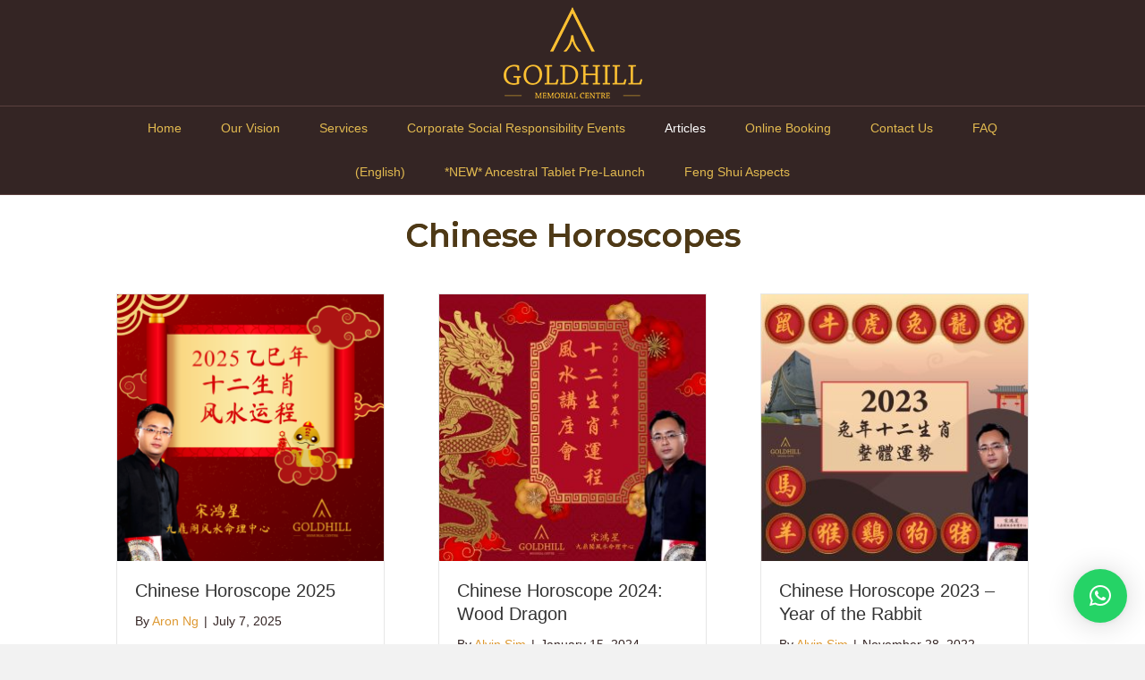

--- FILE ---
content_type: text/html; charset=UTF-8
request_url: https://www.goldhillmc.com/articles/
body_size: 93076
content:
<!DOCTYPE html>
<html lang="en-US">
<head>
<meta charset="UTF-8" />
<meta name='viewport' content='width=device-width, initial-scale=1.0' />
<meta http-equiv='X-UA-Compatible' content='IE=edge' />
<link rel="profile" href="https://gmpg.org/xfn/11" />
<meta name='robots' content='index, follow, max-image-preview:large, max-snippet:-1, max-video-preview:-1' />
	<style>img:is([sizes="auto" i], [sizes^="auto," i]) { contain-intrinsic-size: 3000px 1500px }</style>
	
	<!-- This site is optimized with the Yoast SEO plugin v23.3 - https://yoast.com/wordpress/plugins/seo/ -->
	<title>Articles - Goldhill Memorial Centre</title>
	<meta name="description" content="Explore all our blog articles in one place, featuring insightful, informative, and engaging content across a variety of topics." />
	<link rel="canonical" href="https://www.goldhillmc.com/articles/" />
	<meta property="og:locale" content="en_US" />
	<meta property="og:type" content="article" />
	<meta property="og:title" content="Articles - Goldhill Memorial Centre" />
	<meta property="og:description" content="Explore all our blog articles in one place, featuring insightful, informative, and engaging content across a variety of topics." />
	<meta property="og:url" content="https://www.goldhillmc.com/articles/" />
	<meta property="og:site_name" content="Goldhill Memorial Centre" />
	<meta property="article:publisher" content="https://www.facebook.com/goldhillmc/" />
	<meta property="article:modified_time" content="2026-01-08T08:23:56+00:00" />
	<meta name="twitter:card" content="summary_large_image" />
	<meta name="twitter:label1" content="Est. reading time" />
	<meta name="twitter:data1" content="8 minutes" />
	<script type="application/ld+json" class="yoast-schema-graph">{"@context":"https://schema.org","@graph":[{"@type":"WebPage","@id":"https://www.goldhillmc.com/articles/","url":"https://www.goldhillmc.com/articles/","name":"Articles - Goldhill Memorial Centre","isPartOf":{"@id":"https://www.goldhillmc.com/#website"},"datePublished":"2023-11-28T04:20:14+00:00","dateModified":"2026-01-08T08:23:56+00:00","description":"Explore all our blog articles in one place, featuring insightful, informative, and engaging content across a variety of topics.","breadcrumb":{"@id":"https://www.goldhillmc.com/articles/#breadcrumb"},"inLanguage":"en-US","potentialAction":[{"@type":"ReadAction","target":["https://www.goldhillmc.com/articles/"]}]},{"@type":"BreadcrumbList","@id":"https://www.goldhillmc.com/articles/#breadcrumb","itemListElement":[{"@type":"ListItem","position":1,"name":"Home","item":"https://www.goldhillmc.com/"},{"@type":"ListItem","position":2,"name":"Articles"}]},{"@type":"WebSite","@id":"https://www.goldhillmc.com/#website","url":"https://www.goldhillmc.com/","name":"Goldhill Memorial Centre","description":"One-stop for all your bereavement needs","publisher":{"@id":"https://www.goldhillmc.com/#organization"},"potentialAction":[{"@type":"SearchAction","target":{"@type":"EntryPoint","urlTemplate":"https://www.goldhillmc.com/?s={search_term_string}"},"query-input":"required name=search_term_string"}],"inLanguage":"en-US"},{"@type":"Organization","@id":"https://www.goldhillmc.com/#organization","name":"Goldhill Memorial Centre","url":"https://www.goldhillmc.com/","logo":{"@type":"ImageObject","inLanguage":"en-US","@id":"https://www.goldhillmc.com/#/schema/logo/image/","url":"https://www.goldhillmc.com/wp-content/uploads/2023/02/GH_logo_English_Vector-Gold-PNG.png","contentUrl":"https://www.goldhillmc.com/wp-content/uploads/2023/02/GH_logo_English_Vector-Gold-PNG.png","width":4168,"height":4167,"caption":"Goldhill Memorial Centre"},"image":{"@id":"https://www.goldhillmc.com/#/schema/logo/image/"},"sameAs":["https://www.facebook.com/goldhillmc/"]}]}</script>
	<!-- / Yoast SEO plugin. -->


<link rel='dns-prefetch' href='//www.googletagmanager.com' />
<link rel='dns-prefetch' href='//fonts.googleapis.com' />
<link href='https://fonts.gstatic.com' crossorigin rel='preconnect' />
<link rel="alternate" type="application/rss+xml" title="Goldhill Memorial Centre &raquo; Feed" href="https://www.goldhillmc.com/feed/" />
<link rel="alternate" type="application/rss+xml" title="Goldhill Memorial Centre &raquo; Comments Feed" href="https://www.goldhillmc.com/comments/feed/" />
<script>
window._wpemojiSettings = {"baseUrl":"https:\/\/s.w.org\/images\/core\/emoji\/15.0.3\/72x72\/","ext":".png","svgUrl":"https:\/\/s.w.org\/images\/core\/emoji\/15.0.3\/svg\/","svgExt":".svg","source":{"concatemoji":"https:\/\/www.goldhillmc.com\/wp-includes\/js\/wp-emoji-release.min.js?ver=6.7.4"}};
/*! This file is auto-generated */
!function(i,n){var o,s,e;function c(e){try{var t={supportTests:e,timestamp:(new Date).valueOf()};sessionStorage.setItem(o,JSON.stringify(t))}catch(e){}}function p(e,t,n){e.clearRect(0,0,e.canvas.width,e.canvas.height),e.fillText(t,0,0);var t=new Uint32Array(e.getImageData(0,0,e.canvas.width,e.canvas.height).data),r=(e.clearRect(0,0,e.canvas.width,e.canvas.height),e.fillText(n,0,0),new Uint32Array(e.getImageData(0,0,e.canvas.width,e.canvas.height).data));return t.every(function(e,t){return e===r[t]})}function u(e,t,n){switch(t){case"flag":return n(e,"\ud83c\udff3\ufe0f\u200d\u26a7\ufe0f","\ud83c\udff3\ufe0f\u200b\u26a7\ufe0f")?!1:!n(e,"\ud83c\uddfa\ud83c\uddf3","\ud83c\uddfa\u200b\ud83c\uddf3")&&!n(e,"\ud83c\udff4\udb40\udc67\udb40\udc62\udb40\udc65\udb40\udc6e\udb40\udc67\udb40\udc7f","\ud83c\udff4\u200b\udb40\udc67\u200b\udb40\udc62\u200b\udb40\udc65\u200b\udb40\udc6e\u200b\udb40\udc67\u200b\udb40\udc7f");case"emoji":return!n(e,"\ud83d\udc26\u200d\u2b1b","\ud83d\udc26\u200b\u2b1b")}return!1}function f(e,t,n){var r="undefined"!=typeof WorkerGlobalScope&&self instanceof WorkerGlobalScope?new OffscreenCanvas(300,150):i.createElement("canvas"),a=r.getContext("2d",{willReadFrequently:!0}),o=(a.textBaseline="top",a.font="600 32px Arial",{});return e.forEach(function(e){o[e]=t(a,e,n)}),o}function t(e){var t=i.createElement("script");t.src=e,t.defer=!0,i.head.appendChild(t)}"undefined"!=typeof Promise&&(o="wpEmojiSettingsSupports",s=["flag","emoji"],n.supports={everything:!0,everythingExceptFlag:!0},e=new Promise(function(e){i.addEventListener("DOMContentLoaded",e,{once:!0})}),new Promise(function(t){var n=function(){try{var e=JSON.parse(sessionStorage.getItem(o));if("object"==typeof e&&"number"==typeof e.timestamp&&(new Date).valueOf()<e.timestamp+604800&&"object"==typeof e.supportTests)return e.supportTests}catch(e){}return null}();if(!n){if("undefined"!=typeof Worker&&"undefined"!=typeof OffscreenCanvas&&"undefined"!=typeof URL&&URL.createObjectURL&&"undefined"!=typeof Blob)try{var e="postMessage("+f.toString()+"("+[JSON.stringify(s),u.toString(),p.toString()].join(",")+"));",r=new Blob([e],{type:"text/javascript"}),a=new Worker(URL.createObjectURL(r),{name:"wpTestEmojiSupports"});return void(a.onmessage=function(e){c(n=e.data),a.terminate(),t(n)})}catch(e){}c(n=f(s,u,p))}t(n)}).then(function(e){for(var t in e)n.supports[t]=e[t],n.supports.everything=n.supports.everything&&n.supports[t],"flag"!==t&&(n.supports.everythingExceptFlag=n.supports.everythingExceptFlag&&n.supports[t]);n.supports.everythingExceptFlag=n.supports.everythingExceptFlag&&!n.supports.flag,n.DOMReady=!1,n.readyCallback=function(){n.DOMReady=!0}}).then(function(){return e}).then(function(){var e;n.supports.everything||(n.readyCallback(),(e=n.source||{}).concatemoji?t(e.concatemoji):e.wpemoji&&e.twemoji&&(t(e.twemoji),t(e.wpemoji)))}))}((window,document),window._wpemojiSettings);
</script>
<link rel='stylesheet' id='codepeople-search-in-place-style-css' href='https://www.goldhillmc.com/wp-content/plugins/search-in-place/css/codepeople_shearch_in_place.min.css?ver=1.3.0' media='all' />
<style id='wp-emoji-styles-inline-css'>

	img.wp-smiley, img.emoji {
		display: inline !important;
		border: none !important;
		box-shadow: none !important;
		height: 1em !important;
		width: 1em !important;
		margin: 0 0.07em !important;
		vertical-align: -0.1em !important;
		background: none !important;
		padding: 0 !important;
	}
</style>
<link rel='stylesheet' id='wp-block-library-css' href='https://www.goldhillmc.com/wp-includes/css/dist/block-library/style.min.css?ver=6.7.4' media='all' />
<style id='wp-block-library-theme-inline-css'>
.wp-block-audio :where(figcaption){color:#555;font-size:13px;text-align:center}.is-dark-theme .wp-block-audio :where(figcaption){color:#ffffffa6}.wp-block-audio{margin:0 0 1em}.wp-block-code{border:1px solid #ccc;border-radius:4px;font-family:Menlo,Consolas,monaco,monospace;padding:.8em 1em}.wp-block-embed :where(figcaption){color:#555;font-size:13px;text-align:center}.is-dark-theme .wp-block-embed :where(figcaption){color:#ffffffa6}.wp-block-embed{margin:0 0 1em}.blocks-gallery-caption{color:#555;font-size:13px;text-align:center}.is-dark-theme .blocks-gallery-caption{color:#ffffffa6}:root :where(.wp-block-image figcaption){color:#555;font-size:13px;text-align:center}.is-dark-theme :root :where(.wp-block-image figcaption){color:#ffffffa6}.wp-block-image{margin:0 0 1em}.wp-block-pullquote{border-bottom:4px solid;border-top:4px solid;color:currentColor;margin-bottom:1.75em}.wp-block-pullquote cite,.wp-block-pullquote footer,.wp-block-pullquote__citation{color:currentColor;font-size:.8125em;font-style:normal;text-transform:uppercase}.wp-block-quote{border-left:.25em solid;margin:0 0 1.75em;padding-left:1em}.wp-block-quote cite,.wp-block-quote footer{color:currentColor;font-size:.8125em;font-style:normal;position:relative}.wp-block-quote:where(.has-text-align-right){border-left:none;border-right:.25em solid;padding-left:0;padding-right:1em}.wp-block-quote:where(.has-text-align-center){border:none;padding-left:0}.wp-block-quote.is-large,.wp-block-quote.is-style-large,.wp-block-quote:where(.is-style-plain){border:none}.wp-block-search .wp-block-search__label{font-weight:700}.wp-block-search__button{border:1px solid #ccc;padding:.375em .625em}:where(.wp-block-group.has-background){padding:1.25em 2.375em}.wp-block-separator.has-css-opacity{opacity:.4}.wp-block-separator{border:none;border-bottom:2px solid;margin-left:auto;margin-right:auto}.wp-block-separator.has-alpha-channel-opacity{opacity:1}.wp-block-separator:not(.is-style-wide):not(.is-style-dots){width:100px}.wp-block-separator.has-background:not(.is-style-dots){border-bottom:none;height:1px}.wp-block-separator.has-background:not(.is-style-wide):not(.is-style-dots){height:2px}.wp-block-table{margin:0 0 1em}.wp-block-table td,.wp-block-table th{word-break:normal}.wp-block-table :where(figcaption){color:#555;font-size:13px;text-align:center}.is-dark-theme .wp-block-table :where(figcaption){color:#ffffffa6}.wp-block-video :where(figcaption){color:#555;font-size:13px;text-align:center}.is-dark-theme .wp-block-video :where(figcaption){color:#ffffffa6}.wp-block-video{margin:0 0 1em}:root :where(.wp-block-template-part.has-background){margin-bottom:0;margin-top:0;padding:1.25em 2.375em}
</style>
<style id='classic-theme-styles-inline-css'>
/*! This file is auto-generated */
.wp-block-button__link{color:#fff;background-color:#32373c;border-radius:9999px;box-shadow:none;text-decoration:none;padding:calc(.667em + 2px) calc(1.333em + 2px);font-size:1.125em}.wp-block-file__button{background:#32373c;color:#fff;text-decoration:none}
</style>
<style id='global-styles-inline-css'>
:root{--wp--preset--aspect-ratio--square: 1;--wp--preset--aspect-ratio--4-3: 4/3;--wp--preset--aspect-ratio--3-4: 3/4;--wp--preset--aspect-ratio--3-2: 3/2;--wp--preset--aspect-ratio--2-3: 2/3;--wp--preset--aspect-ratio--16-9: 16/9;--wp--preset--aspect-ratio--9-16: 9/16;--wp--preset--color--black: #000000;--wp--preset--color--cyan-bluish-gray: #abb8c3;--wp--preset--color--white: #ffffff;--wp--preset--color--pale-pink: #f78da7;--wp--preset--color--vivid-red: #cf2e2e;--wp--preset--color--luminous-vivid-orange: #ff6900;--wp--preset--color--luminous-vivid-amber: #fcb900;--wp--preset--color--light-green-cyan: #7bdcb5;--wp--preset--color--vivid-green-cyan: #00d084;--wp--preset--color--pale-cyan-blue: #8ed1fc;--wp--preset--color--vivid-cyan-blue: #0693e3;--wp--preset--color--vivid-purple: #9b51e0;--wp--preset--gradient--vivid-cyan-blue-to-vivid-purple: linear-gradient(135deg,rgba(6,147,227,1) 0%,rgb(155,81,224) 100%);--wp--preset--gradient--light-green-cyan-to-vivid-green-cyan: linear-gradient(135deg,rgb(122,220,180) 0%,rgb(0,208,130) 100%);--wp--preset--gradient--luminous-vivid-amber-to-luminous-vivid-orange: linear-gradient(135deg,rgba(252,185,0,1) 0%,rgba(255,105,0,1) 100%);--wp--preset--gradient--luminous-vivid-orange-to-vivid-red: linear-gradient(135deg,rgba(255,105,0,1) 0%,rgb(207,46,46) 100%);--wp--preset--gradient--very-light-gray-to-cyan-bluish-gray: linear-gradient(135deg,rgb(238,238,238) 0%,rgb(169,184,195) 100%);--wp--preset--gradient--cool-to-warm-spectrum: linear-gradient(135deg,rgb(74,234,220) 0%,rgb(151,120,209) 20%,rgb(207,42,186) 40%,rgb(238,44,130) 60%,rgb(251,105,98) 80%,rgb(254,248,76) 100%);--wp--preset--gradient--blush-light-purple: linear-gradient(135deg,rgb(255,206,236) 0%,rgb(152,150,240) 100%);--wp--preset--gradient--blush-bordeaux: linear-gradient(135deg,rgb(254,205,165) 0%,rgb(254,45,45) 50%,rgb(107,0,62) 100%);--wp--preset--gradient--luminous-dusk: linear-gradient(135deg,rgb(255,203,112) 0%,rgb(199,81,192) 50%,rgb(65,88,208) 100%);--wp--preset--gradient--pale-ocean: linear-gradient(135deg,rgb(255,245,203) 0%,rgb(182,227,212) 50%,rgb(51,167,181) 100%);--wp--preset--gradient--electric-grass: linear-gradient(135deg,rgb(202,248,128) 0%,rgb(113,206,126) 100%);--wp--preset--gradient--midnight: linear-gradient(135deg,rgb(2,3,129) 0%,rgb(40,116,252) 100%);--wp--preset--font-size--small: 13px;--wp--preset--font-size--medium: 20px;--wp--preset--font-size--large: 36px;--wp--preset--font-size--x-large: 42px;--wp--preset--spacing--20: 0.44rem;--wp--preset--spacing--30: 0.67rem;--wp--preset--spacing--40: 1rem;--wp--preset--spacing--50: 1.5rem;--wp--preset--spacing--60: 2.25rem;--wp--preset--spacing--70: 3.38rem;--wp--preset--spacing--80: 5.06rem;--wp--preset--shadow--natural: 6px 6px 9px rgba(0, 0, 0, 0.2);--wp--preset--shadow--deep: 12px 12px 50px rgba(0, 0, 0, 0.4);--wp--preset--shadow--sharp: 6px 6px 0px rgba(0, 0, 0, 0.2);--wp--preset--shadow--outlined: 6px 6px 0px -3px rgba(255, 255, 255, 1), 6px 6px rgba(0, 0, 0, 1);--wp--preset--shadow--crisp: 6px 6px 0px rgba(0, 0, 0, 1);}:where(.is-layout-flex){gap: 0.5em;}:where(.is-layout-grid){gap: 0.5em;}body .is-layout-flex{display: flex;}.is-layout-flex{flex-wrap: wrap;align-items: center;}.is-layout-flex > :is(*, div){margin: 0;}body .is-layout-grid{display: grid;}.is-layout-grid > :is(*, div){margin: 0;}:where(.wp-block-columns.is-layout-flex){gap: 2em;}:where(.wp-block-columns.is-layout-grid){gap: 2em;}:where(.wp-block-post-template.is-layout-flex){gap: 1.25em;}:where(.wp-block-post-template.is-layout-grid){gap: 1.25em;}.has-black-color{color: var(--wp--preset--color--black) !important;}.has-cyan-bluish-gray-color{color: var(--wp--preset--color--cyan-bluish-gray) !important;}.has-white-color{color: var(--wp--preset--color--white) !important;}.has-pale-pink-color{color: var(--wp--preset--color--pale-pink) !important;}.has-vivid-red-color{color: var(--wp--preset--color--vivid-red) !important;}.has-luminous-vivid-orange-color{color: var(--wp--preset--color--luminous-vivid-orange) !important;}.has-luminous-vivid-amber-color{color: var(--wp--preset--color--luminous-vivid-amber) !important;}.has-light-green-cyan-color{color: var(--wp--preset--color--light-green-cyan) !important;}.has-vivid-green-cyan-color{color: var(--wp--preset--color--vivid-green-cyan) !important;}.has-pale-cyan-blue-color{color: var(--wp--preset--color--pale-cyan-blue) !important;}.has-vivid-cyan-blue-color{color: var(--wp--preset--color--vivid-cyan-blue) !important;}.has-vivid-purple-color{color: var(--wp--preset--color--vivid-purple) !important;}.has-black-background-color{background-color: var(--wp--preset--color--black) !important;}.has-cyan-bluish-gray-background-color{background-color: var(--wp--preset--color--cyan-bluish-gray) !important;}.has-white-background-color{background-color: var(--wp--preset--color--white) !important;}.has-pale-pink-background-color{background-color: var(--wp--preset--color--pale-pink) !important;}.has-vivid-red-background-color{background-color: var(--wp--preset--color--vivid-red) !important;}.has-luminous-vivid-orange-background-color{background-color: var(--wp--preset--color--luminous-vivid-orange) !important;}.has-luminous-vivid-amber-background-color{background-color: var(--wp--preset--color--luminous-vivid-amber) !important;}.has-light-green-cyan-background-color{background-color: var(--wp--preset--color--light-green-cyan) !important;}.has-vivid-green-cyan-background-color{background-color: var(--wp--preset--color--vivid-green-cyan) !important;}.has-pale-cyan-blue-background-color{background-color: var(--wp--preset--color--pale-cyan-blue) !important;}.has-vivid-cyan-blue-background-color{background-color: var(--wp--preset--color--vivid-cyan-blue) !important;}.has-vivid-purple-background-color{background-color: var(--wp--preset--color--vivid-purple) !important;}.has-black-border-color{border-color: var(--wp--preset--color--black) !important;}.has-cyan-bluish-gray-border-color{border-color: var(--wp--preset--color--cyan-bluish-gray) !important;}.has-white-border-color{border-color: var(--wp--preset--color--white) !important;}.has-pale-pink-border-color{border-color: var(--wp--preset--color--pale-pink) !important;}.has-vivid-red-border-color{border-color: var(--wp--preset--color--vivid-red) !important;}.has-luminous-vivid-orange-border-color{border-color: var(--wp--preset--color--luminous-vivid-orange) !important;}.has-luminous-vivid-amber-border-color{border-color: var(--wp--preset--color--luminous-vivid-amber) !important;}.has-light-green-cyan-border-color{border-color: var(--wp--preset--color--light-green-cyan) !important;}.has-vivid-green-cyan-border-color{border-color: var(--wp--preset--color--vivid-green-cyan) !important;}.has-pale-cyan-blue-border-color{border-color: var(--wp--preset--color--pale-cyan-blue) !important;}.has-vivid-cyan-blue-border-color{border-color: var(--wp--preset--color--vivid-cyan-blue) !important;}.has-vivid-purple-border-color{border-color: var(--wp--preset--color--vivid-purple) !important;}.has-vivid-cyan-blue-to-vivid-purple-gradient-background{background: var(--wp--preset--gradient--vivid-cyan-blue-to-vivid-purple) !important;}.has-light-green-cyan-to-vivid-green-cyan-gradient-background{background: var(--wp--preset--gradient--light-green-cyan-to-vivid-green-cyan) !important;}.has-luminous-vivid-amber-to-luminous-vivid-orange-gradient-background{background: var(--wp--preset--gradient--luminous-vivid-amber-to-luminous-vivid-orange) !important;}.has-luminous-vivid-orange-to-vivid-red-gradient-background{background: var(--wp--preset--gradient--luminous-vivid-orange-to-vivid-red) !important;}.has-very-light-gray-to-cyan-bluish-gray-gradient-background{background: var(--wp--preset--gradient--very-light-gray-to-cyan-bluish-gray) !important;}.has-cool-to-warm-spectrum-gradient-background{background: var(--wp--preset--gradient--cool-to-warm-spectrum) !important;}.has-blush-light-purple-gradient-background{background: var(--wp--preset--gradient--blush-light-purple) !important;}.has-blush-bordeaux-gradient-background{background: var(--wp--preset--gradient--blush-bordeaux) !important;}.has-luminous-dusk-gradient-background{background: var(--wp--preset--gradient--luminous-dusk) !important;}.has-pale-ocean-gradient-background{background: var(--wp--preset--gradient--pale-ocean) !important;}.has-electric-grass-gradient-background{background: var(--wp--preset--gradient--electric-grass) !important;}.has-midnight-gradient-background{background: var(--wp--preset--gradient--midnight) !important;}.has-small-font-size{font-size: var(--wp--preset--font-size--small) !important;}.has-medium-font-size{font-size: var(--wp--preset--font-size--medium) !important;}.has-large-font-size{font-size: var(--wp--preset--font-size--large) !important;}.has-x-large-font-size{font-size: var(--wp--preset--font-size--x-large) !important;}
:where(.wp-block-post-template.is-layout-flex){gap: 1.25em;}:where(.wp-block-post-template.is-layout-grid){gap: 1.25em;}
:where(.wp-block-columns.is-layout-flex){gap: 2em;}:where(.wp-block-columns.is-layout-grid){gap: 2em;}
:root :where(.wp-block-pullquote){font-size: 1.5em;line-height: 1.6;}
</style>
<link rel='stylesheet' id='fl-builder-layout-1630-css' href='https://www.goldhillmc.com/wp-content/uploads/bb-plugin/cache/1630-layout.css?ver=ad569fa137a1e2548228e74dadfd4a29' media='all' />
<link rel='stylesheet' id='woocommerce-layout-css' href='https://www.goldhillmc.com/wp-content/plugins/woocommerce/assets/css/woocommerce-layout.css?ver=10.3.7' media='all' />
<link rel='stylesheet' id='woocommerce-smallscreen-css' href='https://www.goldhillmc.com/wp-content/plugins/woocommerce/assets/css/woocommerce-smallscreen.css?ver=10.3.7' media='only screen and (max-width: 767px)' />
<link rel='stylesheet' id='woocommerce-general-css' href='https://www.goldhillmc.com/wp-content/plugins/woocommerce/assets/css/woocommerce.css?ver=10.3.7' media='all' />
<style id='woocommerce-inline-inline-css'>
.woocommerce form .form-row .required { visibility: visible; }
</style>
<link rel='stylesheet' id='grw-public-main-css-css' href='https://www.goldhillmc.com/wp-content/plugins/widget-google-reviews/assets/css/public-main.css?ver=4.4' media='all' />
<link rel='stylesheet' id='brands-styles-css' href='https://www.goldhillmc.com/wp-content/plugins/woocommerce/assets/css/brands.css?ver=10.3.7' media='all' />
<link rel='stylesheet' id='qlwapp-css' href='https://www.goldhillmc.com/wp-content/plugins/wp-whatsapp-chat/build/frontend/css/style.css?ver=7.4.4' media='all' />
<link rel='stylesheet' id='jquery-magnificpopup-css' href='https://www.goldhillmc.com/wp-content/plugins/bb-plugin/css/jquery.magnificpopup.min.css?ver=2.10.0.5' media='all' />
<link rel='stylesheet' id='base-css' href='https://www.goldhillmc.com/wp-content/themes/bb-theme/css/base.min.css?ver=1.7.9' media='all' />
<link rel='stylesheet' id='fl-automator-skin-css' href='https://www.goldhillmc.com/wp-content/uploads/bb-theme/skin-688afea6486b0.css?ver=1.7.9' media='all' />
<link rel='stylesheet' id='fl-child-theme-css' href='https://www.goldhillmc.com/wp-content/themes/bb-theme-child/style.css?ver=6.7.4' media='all' />
<link rel='stylesheet' id='fl-builder-google-fonts-54415bb42194d3934d545ffcaff4be80-css' href='//fonts.googleapis.com/css?family=Montserrat%3A600&#038;ver=6.7.4' media='all' />
<script src="https://www.goldhillmc.com/wp-includes/js/jquery/jquery.min.js?ver=3.7.1" id="jquery-core-js"></script>
<script src="https://www.goldhillmc.com/wp-includes/js/jquery/jquery-migrate.min.js?ver=3.4.1" id="jquery-migrate-js"></script>
<script id="codepeople-search-in-place-js-extra">
var codepeople_search_in_place = {"screen_reader_alert":"Search results pop-up.","screen_reader_alert_instructions":"Press the Tab key to navigate through the search results.","screen_reader_alert_result_single":"result","screen_reader_alert_result_multiple":"results","own_only":"0","result_number":"10","more":"More Results","empty":"0 results","char_number":"3","root":"Ly93d3cuZ29sZGhpbGxtYy5jb20vd3AtYWRtaW4v","home":"https:\/\/www.goldhillmc.com","summary_length":"20","operator":"or","lang":"en","highlight_colors":["#B5DCE1","#F4E0E9","#D7E0B1","#F4D9D0","#D6CDC8","#F4E3C9","#CFDAF0","#F4EFEC"],"areas":["div.hentry","#content","#main","div.content","#middle","#container","#wrapper","article",".elementor","body"]};
</script>
<script src="https://www.goldhillmc.com/wp-content/plugins/search-in-place/js/codepeople_shearch_in_place.min.js?ver=1.3.0" id="codepeople-search-in-place-js"></script>
<script src="https://www.goldhillmc.com/wp-content/plugins/woocommerce/assets/js/jquery-blockui/jquery.blockUI.min.js?ver=2.7.0-wc.10.3.7" id="wc-jquery-blockui-js" defer data-wp-strategy="defer"></script>
<script id="wc-add-to-cart-js-extra">
var wc_add_to_cart_params = {"ajax_url":"\/wp-admin\/admin-ajax.php","wc_ajax_url":"\/?wc-ajax=%%endpoint%%","i18n_view_cart":"View cart","cart_url":"https:\/\/www.goldhillmc.com\/cart\/","is_cart":"","cart_redirect_after_add":"yes"};
</script>
<script src="https://www.goldhillmc.com/wp-content/plugins/woocommerce/assets/js/frontend/add-to-cart.min.js?ver=10.3.7" id="wc-add-to-cart-js" defer data-wp-strategy="defer"></script>
<script src="https://www.goldhillmc.com/wp-content/plugins/woocommerce/assets/js/js-cookie/js.cookie.min.js?ver=2.1.4-wc.10.3.7" id="wc-js-cookie-js" defer data-wp-strategy="defer"></script>
<script id="woocommerce-js-extra">
var woocommerce_params = {"ajax_url":"\/wp-admin\/admin-ajax.php","wc_ajax_url":"\/?wc-ajax=%%endpoint%%","i18n_password_show":"Show password","i18n_password_hide":"Hide password"};
</script>
<script src="https://www.goldhillmc.com/wp-content/plugins/woocommerce/assets/js/frontend/woocommerce.min.js?ver=10.3.7" id="woocommerce-js" defer data-wp-strategy="defer"></script>
<script defer="defer" src="https://www.goldhillmc.com/wp-content/plugins/widget-google-reviews/assets/js/public-main.js?ver=4.4" id="grw-public-main-js-js"></script>

<!-- Google tag (gtag.js) snippet added by Site Kit -->

<!-- Google Analytics snippet added by Site Kit -->
<script src="https://www.googletagmanager.com/gtag/js?id=G-FDNE2KZY14" id="google_gtagjs-js" async></script>
<script id="google_gtagjs-js-after">
window.dataLayer = window.dataLayer || [];function gtag(){dataLayer.push(arguments);}
gtag("set","linker",{"domains":["www.goldhillmc.com"]});
gtag("js", new Date());
gtag("set", "developer_id.dZTNiMT", true);
gtag("config", "G-FDNE2KZY14");
</script>

<!-- End Google tag (gtag.js) snippet added by Site Kit -->
<link rel="https://api.w.org/" href="https://www.goldhillmc.com/wp-json/" /><link rel="alternate" title="JSON" type="application/json" href="https://www.goldhillmc.com/wp-json/wp/v2/pages/1630" /><link rel="EditURI" type="application/rsd+xml" title="RSD" href="https://www.goldhillmc.com/xmlrpc.php?rsd" />
<meta name="generator" content="WordPress 6.7.4" />
<meta name="generator" content="WooCommerce 10.3.7" />
<link rel='shortlink' href='https://www.goldhillmc.com/?p=1630' />
<link rel="alternate" title="oEmbed (JSON)" type="application/json+oembed" href="https://www.goldhillmc.com/wp-json/oembed/1.0/embed?url=https%3A%2F%2Fwww.goldhillmc.com%2Farticles%2F" />
<link rel="alternate" title="oEmbed (XML)" type="text/xml+oembed" href="https://www.goldhillmc.com/wp-json/oembed/1.0/embed?url=https%3A%2F%2Fwww.goldhillmc.com%2Farticles%2F&#038;format=xml" />

		<!-- GA Google Analytics @ https://m0n.co/ga -->
		<script async src="https://www.googletagmanager.com/gtag/js?id=UA-209074201-1"></script>
		<script>
			window.dataLayer = window.dataLayer || [];
			function gtag(){dataLayer.push(arguments);}
			gtag('js', new Date());
			gtag('config', 'UA-209074201-1');
		</script>

	<meta name="generator" content="Site Kit by Google 1.133.0" /><!-- Global site tag (gtag.js) - Google Analytics -->
<script async src="https://www.googletagmanager.com/gtag/js?id=G-FDNE2KZY14"></script>
<script>
  window.dataLayer = window.dataLayer || [];
  function gtag(){dataLayer.push(arguments);}
  gtag('js', new Date());

  gtag('config', 'G-FDNE2KZY14');
</script><meta name="mpu-version" content="1.2.6" /><style>
.search-in-place {background-color: #F9F9F9;}
.search-in-place {border: 1px solid #DDDDDD;}
.search-in-place .item{border-bottom: 1px solid #DDDDDD;}.search-in-place .label{color:#333333;}
.search-in-place .label{text-shadow: 0 1px 0 #FFFFFF;}
.search-in-place .label{
				background: #ECECEC;
				background: -moz-linear-gradient(top,  #F9F9F9 0%, #ECECEC 100%);
				background: -webkit-gradient(linear, left top, left bottom, color-stop(0%,#F9F9F9), color-stop(100%,#ECECEC));
				background: -webkit-linear-gradient(top,  #F9F9F9 0%,#ECECEC 100%);
				background: -o-linear-gradient(top,  #F9F9F9 0%,#ECECEC 100%);
				background: -ms-linear-gradient(top,  #F9F9F9 0%,#ECECEC 100%);
				background: linear-gradient(to bottom,  #F9F9F9 0%,#ECECEC 100%);
				filter: progid:DXImageTransform.Microsoft.gradient( startColorstr='#F9F9F9', endColorstr='#ECECEC',GradientType=0 );
			}
.search-in-place .item.active{background-color:#FFFFFF;}
</style>	<noscript><style>.woocommerce-product-gallery{ opacity: 1 !important; }</style></noscript>
	<style>.recentcomments a{display:inline !important;padding:0 !important;margin:0 !important;}</style><!-- Call Now Button 1.4.10 (https://callnowbutton.com) [renderer:noop]-->
<link rel="icon" href="https://www.goldhillmc.com/wp-content/uploads/2024/06/cropped-Logo-on-brown-resize-copy-scaled-1-32x32.jpg" sizes="32x32" />
<link rel="icon" href="https://www.goldhillmc.com/wp-content/uploads/2024/06/cropped-Logo-on-brown-resize-copy-scaled-1-192x192.jpg" sizes="192x192" />
<link rel="apple-touch-icon" href="https://www.goldhillmc.com/wp-content/uploads/2024/06/cropped-Logo-on-brown-resize-copy-scaled-1-180x180.jpg" />
<meta name="msapplication-TileImage" content="https://www.goldhillmc.com/wp-content/uploads/2024/06/cropped-Logo-on-brown-resize-copy-scaled-1-270x270.jpg" />
			<style>
				:root {
				--qlwapp-scheme-font-family:inherit;--qlwapp-scheme-font-size:18px;--qlwapp-scheme-icon-size:60px;--qlwapp-scheme-icon-font-size:24px;--qlwapp-scheme-box-message-word-break:break-all;--qlwapp-button-animation-name:none;				}
			</style>
			</head>
<body class="page-template-default page page-id-1630 theme-bb-theme fl-builder fl-builder-2-10-0-5 fl-theme-1-7-9 fl-no-js woocommerce-no-js fl-framework-base fl-preset-default fl-full-width fl-fixed-header" itemscope="itemscope" itemtype="https://schema.org/WebPage">
<a aria-label="Skip to content" class="fl-screen-reader-text" href="#fl-main-content">Skip to content</a><div class="fl-page">
	<header class="fl-page-header fl-page-header-primary fl-page-nav-centered fl-page-nav-toggle-button fl-page-nav-toggle-visible-mobile" itemscope="itemscope" itemtype="https://schema.org/WPHeader"  role="banner">
	<div class="fl-page-header-wrap">
		<div class="fl-page-header-container container">
			<div class="fl-page-header-row row">
				<div class="col-md-12 fl-page-header-logo-col">
					<div class="fl-page-header-logo" itemscope="itemscope" itemtype="https://schema.org/Organization">
						<a href="https://www.goldhillmc.com/" itemprop="url"><img loading="false" data-no-lazy="1" class="fl-logo-img" itemscope itemtype="https://schema.org/ImageObject" src="https://www.goldhillmc.com/wp-content/uploads/2021/09/Goldhill-logo-transparent-PNG-web-resize.png" data-retina="" title="" alt="Goldhill Memorial Centre" /><meta itemprop="name" content="Goldhill Memorial Centre" /></a>
											</div>
				</div>
			</div>
		</div>
	</div>
	<div class="fl-page-nav-wrap">
		<div class="fl-page-nav-container container">
			<nav class="fl-page-nav fl-nav navbar navbar-default navbar-expand-md" aria-label="Header Menu" itemscope="itemscope" itemtype="https://schema.org/SiteNavigationElement" role="navigation">
				<button type="button" class="navbar-toggle navbar-toggler" data-toggle="collapse" data-target=".fl-page-nav-collapse">
					<span>Menu</span>
				</button>
				<div class="fl-page-nav-collapse collapse navbar-collapse">
					<ul id="menu-main-menu" class="nav navbar-nav menu fl-theme-menu"><li id="menu-item-2660" class="menu-item menu-item-type-post_type menu-item-object-page menu-item-home menu-item-2660 nav-item"><a href="https://www.goldhillmc.com/" class="nav-link">Home</a></li>
<li id="menu-item-484" class="menu-item menu-item-type-post_type menu-item-object-page menu-item-484 nav-item"><a href="https://www.goldhillmc.com/our-vision/" class="nav-link">Our Vision</a></li>
<li id="menu-item-2380" class="menu-item menu-item-type-post_type menu-item-object-page menu-item-has-children menu-item-2380 nav-item"><a href="https://www.goldhillmc.com/services/" class="nav-link">Services</a><div class="fl-submenu-icon-wrap"><span class="fl-submenu-toggle-icon"></span></div>
<ul class="sub-menu">
	<li id="menu-item-2390" class="menu-item menu-item-type-post_type menu-item-object-page menu-item-2390 nav-item"><a href="https://www.goldhillmc.com/our-features/" class="nav-link">Our Features</a></li>
	<li id="menu-item-2421" class="menu-item menu-item-type-post_type menu-item-object-page menu-item-2421 nav-item"><a href="https://www.goldhillmc.com/promotions/" class="nav-link">Promotions</a></li>
</ul>
</li>
<li id="menu-item-2405" class="menu-item menu-item-type-post_type menu-item-object-page menu-item-has-children menu-item-2405 nav-item"><a href="https://www.goldhillmc.com/corporate-social-responsibility-events/" class="nav-link">Corporate Social Responsibility Events</a><div class="fl-submenu-icon-wrap"><span class="fl-submenu-toggle-icon"></span></div>
<ul class="sub-menu">
	<li id="menu-item-2408" class="menu-item menu-item-type-post_type menu-item-object-page menu-item-2408 nav-item"><a href="https://www.goldhillmc.com/past-events/" class="nav-link">Events</a></li>
	<li id="menu-item-2413" class="menu-item menu-item-type-post_type menu-item-object-page menu-item-2413 nav-item"><a href="https://www.goldhillmc.com/media-highlights/" class="nav-link">Media Highlights</a></li>
</ul>
</li>
<li id="menu-item-1631" class="menu-item menu-item-type-post_type menu-item-object-page current-menu-item page_item page-item-1630 current_page_item menu-item-1631 nav-item"><a href="https://www.goldhillmc.com/articles/" aria-current="page" class="nav-link">Articles</a></li>
<li id="menu-item-935" class="menu-item menu-item-type-custom menu-item-object-custom menu-item-935 nav-item"><a href="http://cloud.goldhillmc.com/login" class="nav-link">Online Booking</a></li>
<li id="menu-item-49" class="menu-item menu-item-type-post_type menu-item-object-page menu-item-49 nav-item"><a href="https://www.goldhillmc.com/contact-us/" class="nav-link">Contact Us</a></li>
<li id="menu-item-1981" class="menu-item menu-item-type-post_type menu-item-object-page menu-item-1981 nav-item"><a href="https://www.goldhillmc.com/faq/" class="nav-link">FAQ</a></li>
<li id="menu-item-772" class="pll-parent-menu-item menu-item menu-item-type-custom menu-item-object-custom menu-item-has-children menu-item-772 nav-item"><a href="#pll_switcher" class="nav-link">(English)</a><div class="fl-submenu-icon-wrap"><span class="fl-submenu-toggle-icon"></span></div>
<ul class="sub-menu">
	<li id="menu-item-772-zh" class="lang-item lang-item-14 lang-item-zh no-translation lang-item-first menu-item menu-item-type-custom menu-item-object-custom menu-item-772-zh nav-item"><a href="https://www.goldhillmc.com/language/zh/%e9%98%bf%e5%b8%83%e4%b9%8c%e6%96%af-2/" hreflang="zh-CN" lang="zh-CN" class="nav-link">(中文)</a></li>
</ul>
</li>
<li id="menu-item-1593" class="menu-item menu-item-type-post_type menu-item-object-page menu-item-1593 nav-item"><a href="https://www.goldhillmc.com/new-ancestral-tablet-pre-launch/" class="nav-link">*NEW* Ancestral Tablet Pre-Launch</a></li>
<li id="menu-item-1857" class="menu-item menu-item-type-post_type menu-item-object-page menu-item-1857 nav-item"><a href="https://www.goldhillmc.com/sheng-ji/" class="nav-link">Feng Shui Aspects</a></li>
</ul>				</div>
			</nav>
		</div>
	</div>
</header><!-- .fl-page-header -->
	<div id="fl-main-content" class="fl-page-content" itemprop="mainContentOfPage" role="main">

		
<div class="fl-content-full container">
	<div class="row">
		<div class="fl-content col-md-12">
			<article class="fl-post post-1630 page type-page status-publish hentry" id="fl-post-1630" itemscope="itemscope" itemtype="https://schema.org/CreativeWork">

			<div class="fl-post-content clearfix" itemprop="text">
		<div class="fl-builder-content fl-builder-content-1630 fl-builder-content-primary fl-builder-global-templates-locked" data-post-id="1630"><div class="fl-row fl-row-fixed-width fl-row-bg-none fl-node-5jrw4omhe92a fl-row-default-height fl-row-align-center" data-node="5jrw4omhe92a">
	<div class="fl-row-content-wrap">
						<div class="fl-row-content fl-row-fixed-width fl-node-content">
		
<div class="fl-col-group fl-node-0u6z8w1tvjcf" data-node="0u6z8w1tvjcf">
			<div class="fl-col fl-node-b82xjuel0w7m fl-col-bg-color" data-node="b82xjuel0w7m">
	<div class="fl-col-content fl-node-content"><div class="fl-module fl-module-heading fl-node-96lv31wr2jpx" data-node="96lv31wr2jpx">
	<div class="fl-module-content fl-node-content">
		<h1 class="fl-heading">
		<span class="fl-heading-text">Chinese Horoscopes</span>
	</h1>
	</div>
</div>
</div>
</div>
	</div>
		</div>
	</div>
</div>
<div class="fl-row fl-row-fixed-width fl-row-bg-none fl-node-fstz6y538pak fl-row-default-height fl-row-align-center" data-node="fstz6y538pak">
	<div class="fl-row-content-wrap">
						<div class="fl-row-content fl-row-fixed-width fl-node-content">
		
<div class="fl-col-group fl-node-71vedfkgsjzc" data-node="71vedfkgsjzc">
			<div class="fl-col fl-node-b2zfskvadoh1 fl-col-bg-color" data-node="b2zfskvadoh1">
	<div class="fl-col-content fl-node-content"><div class="fl-module fl-module-post-grid fl-node-rwu8yv70bogm" data-node="rwu8yv70bogm">
	<div class="fl-module-content fl-node-content">
			<div class="fl-post-grid" itemscope="itemscope" itemtype="https://schema.org/Blog">
	<div class="fl-post-grid-post fl-post-grid-image-above-title fl-post-align-default post-2591 post type-post status-publish format-standard has-post-thumbnail hentry category-blog-post-mandarin" itemscope itemtype="https://schema.org/BlogPosting">

	<meta itemscope itemprop="mainEntityOfPage" itemtype="https://schema.org/WebPage" itemid="https://www.goldhillmc.com/2025/07/07/chinese-horoscope-2025/" content="Chinese Horoscope 2025" /><meta itemprop="datePublished" content="2025-07-07" /><meta itemprop="dateModified" content="2025-07-07" /><div itemprop="publisher" itemscope itemtype="https://schema.org/Organization"><meta itemprop="name" content="Goldhill Memorial Centre"><div itemprop="logo" itemscope itemtype="https://schema.org/ImageObject"><meta itemprop="url" content="https://www.goldhillmc.com/wp-content/uploads/2021/09/Goldhill-logo-transparent-PNG-web-resize.png"></div></div><div itemscope itemprop="author" itemtype="https://schema.org/Person"><meta itemprop="url" content="https://www.goldhillmc.com/author/aron/" /><meta itemprop="name" content="Aron Ng" /></div><div itemscope itemprop="image" itemtype="https://schema.org/ImageObject"><meta itemprop="url" content="https://www.goldhillmc.com/wp-content/uploads/2025/07/2.png" /><meta itemprop="width" content="1080" /><meta itemprop="height" content="1080" /></div><div itemprop="interactionStatistic" itemscope itemtype="https://schema.org/InteractionCounter"><meta itemprop="interactionType" content="https://schema.org/CommentAction" /><meta itemprop="userInteractionCount" content="0" /></div>	<div class="fl-post-grid-image">

	
	<a href="https://www.goldhillmc.com/2025/07/07/chinese-horoscope-2025/" rel="bookmark" title="Chinese Horoscope 2025" aria-hidden="true" tabindex="-1">
		<img fetchpriority="high" decoding="async" width="300" height="300" src="https://www.goldhillmc.com/wp-content/uploads/2025/07/2-300x300.png" class="attachment-medium size-medium wp-post-image" alt="" srcset="https://www.goldhillmc.com/wp-content/uploads/2025/07/2-300x300.png 300w, https://www.goldhillmc.com/wp-content/uploads/2025/07/2-1024x1024.png 1024w, https://www.goldhillmc.com/wp-content/uploads/2025/07/2-150x150.png 150w, https://www.goldhillmc.com/wp-content/uploads/2025/07/2-768x768.png 768w, https://www.goldhillmc.com/wp-content/uploads/2025/07/2-600x600.png 600w, https://www.goldhillmc.com/wp-content/uploads/2025/07/2-100x100.png 100w, https://www.goldhillmc.com/wp-content/uploads/2025/07/2.png 1080w" sizes="(max-width: 300px) 100vw, 300px" />	</a>

	
</div>

	<div class="fl-post-grid-text">

		<h2 class="fl-post-grid-title" itemprop="headline">
			<a href="https://www.goldhillmc.com/2025/07/07/chinese-horoscope-2025/" title="Chinese Horoscope 2025">Chinese Horoscope 2025</a>
		</h2>

		
				<div class="fl-post-grid-meta">
							<span class="fl-post-grid-author">
				By <a href="https://www.goldhillmc.com/author/aron/"><span>Aron Ng</span></a>				</span>
															<span class="fl-sep"> | </span>
								<span class="fl-post-grid-date">
					July 7, 2025				</span>
								</div>
		
		
		
	
	
	
		
		
		
	</div>
</div>

<div class="fl-post-grid-post fl-post-grid-image-above-title fl-post-align-default post-1706 post type-post status-publish format-standard has-post-thumbnail hentry category-blog-post-mandarin" itemscope itemtype="https://schema.org/BlogPosting">

	<meta itemscope itemprop="mainEntityOfPage" itemtype="https://schema.org/WebPage" itemid="https://www.goldhillmc.com/2024/01/15/chinese-horoscope-2024-year-of-the-wood-dragon/" content="Chinese Horoscope 2024: Wood Dragon" /><meta itemprop="datePublished" content="2024-01-15" /><meta itemprop="dateModified" content="2026-01-06" /><div itemprop="publisher" itemscope itemtype="https://schema.org/Organization"><meta itemprop="name" content="Goldhill Memorial Centre"><div itemprop="logo" itemscope itemtype="https://schema.org/ImageObject"><meta itemprop="url" content="https://www.goldhillmc.com/wp-content/uploads/2021/09/Goldhill-logo-transparent-PNG-web-resize.png"></div></div><div itemscope itemprop="author" itemtype="https://schema.org/Person"><meta itemprop="url" content="https://www.goldhillmc.com/author/alvin-sim/" /><meta itemprop="name" content="Alvin Sim" /></div><div itemscope itemprop="image" itemtype="https://schema.org/ImageObject"><meta itemprop="url" content="https://www.goldhillmc.com/wp-content/uploads/2023/12/SM-Postxxxhdpi.jpg" /><meta itemprop="width" content="1191" /><meta itemprop="height" content="1191" /></div><div itemprop="interactionStatistic" itemscope itemtype="https://schema.org/InteractionCounter"><meta itemprop="interactionType" content="https://schema.org/CommentAction" /><meta itemprop="userInteractionCount" content="0" /></div>	<div class="fl-post-grid-image">

	
	<a href="https://www.goldhillmc.com/2024/01/15/chinese-horoscope-2024-year-of-the-wood-dragon/" rel="bookmark" title="Chinese Horoscope 2024: Wood Dragon" aria-hidden="true" tabindex="-1">
		<img loading="lazy" decoding="async" width="300" height="300" src="https://www.goldhillmc.com/wp-content/uploads/2023/12/SM-Postxxxhdpi-300x300.jpg" class="attachment-medium size-medium wp-post-image" alt="" srcset="https://www.goldhillmc.com/wp-content/uploads/2023/12/SM-Postxxxhdpi-300x300.jpg 300w, https://www.goldhillmc.com/wp-content/uploads/2023/12/SM-Postxxxhdpi-1024x1024.jpg 1024w, https://www.goldhillmc.com/wp-content/uploads/2023/12/SM-Postxxxhdpi-150x150.jpg 150w, https://www.goldhillmc.com/wp-content/uploads/2023/12/SM-Postxxxhdpi-768x768.jpg 768w, https://www.goldhillmc.com/wp-content/uploads/2023/12/SM-Postxxxhdpi-600x600.jpg 600w, https://www.goldhillmc.com/wp-content/uploads/2023/12/SM-Postxxxhdpi-100x100.jpg 100w, https://www.goldhillmc.com/wp-content/uploads/2023/12/SM-Postxxxhdpi.jpg 1191w" sizes="auto, (max-width: 300px) 100vw, 300px" />	</a>

	
</div>

	<div class="fl-post-grid-text">

		<h2 class="fl-post-grid-title" itemprop="headline">
			<a href="https://www.goldhillmc.com/2024/01/15/chinese-horoscope-2024-year-of-the-wood-dragon/" title="Chinese Horoscope 2024: Wood Dragon">Chinese Horoscope 2024: Wood Dragon</a>
		</h2>

		
				<div class="fl-post-grid-meta">
							<span class="fl-post-grid-author">
				By <a href="https://www.goldhillmc.com/author/alvin-sim/"><span>Alvin Sim</span></a>				</span>
															<span class="fl-sep"> | </span>
								<span class="fl-post-grid-date">
					January 15, 2024				</span>
								</div>
		
		
		
	
	
	
		
		
		
	</div>
</div>

<div class="fl-post-grid-post fl-post-grid-image-above-title fl-post-align-default post-1361 post type-post status-publish format-standard has-post-thumbnail hentry category-blog-post-mandarin" itemscope itemtype="https://schema.org/BlogPosting">

	<meta itemscope itemprop="mainEntityOfPage" itemtype="https://schema.org/WebPage" itemid="https://www.goldhillmc.com/2022/11/28/chinese-horoscope-2023-year-of-the-rabbit/" content="Chinese Horoscope 2023 &#8211; Year of the Rabbit" /><meta itemprop="datePublished" content="2022-11-28" /><meta itemprop="dateModified" content="2026-01-06" /><div itemprop="publisher" itemscope itemtype="https://schema.org/Organization"><meta itemprop="name" content="Goldhill Memorial Centre"><div itemprop="logo" itemscope itemtype="https://schema.org/ImageObject"><meta itemprop="url" content="https://www.goldhillmc.com/wp-content/uploads/2021/09/Goldhill-logo-transparent-PNG-web-resize.png"></div></div><div itemscope itemprop="author" itemtype="https://schema.org/Person"><meta itemprop="url" content="https://www.goldhillmc.com/author/alvin-sim/" /><meta itemprop="name" content="Alvin Sim" /></div><div itemscope itemprop="image" itemtype="https://schema.org/ImageObject"><meta itemprop="url" content="https://www.goldhillmc.com/wp-content/uploads/2022/11/Intro@2x-100.jpg" /><meta itemprop="width" content="1191" /><meta itemprop="height" content="1190" /></div><div itemprop="interactionStatistic" itemscope itemtype="https://schema.org/InteractionCounter"><meta itemprop="interactionType" content="https://schema.org/CommentAction" /><meta itemprop="userInteractionCount" content="0" /></div>	<div class="fl-post-grid-image">

	
	<a href="https://www.goldhillmc.com/2022/11/28/chinese-horoscope-2023-year-of-the-rabbit/" rel="bookmark" title="Chinese Horoscope 2023 &#8211; Year of the Rabbit" aria-hidden="true" tabindex="-1">
		<img loading="lazy" decoding="async" width="300" height="300" src="https://www.goldhillmc.com/wp-content/uploads/2022/11/Intro@2x-100-300x300.jpg" class="attachment-medium size-medium wp-post-image" alt="" srcset="https://www.goldhillmc.com/wp-content/uploads/2022/11/Intro@2x-100-300x300.jpg 300w, https://www.goldhillmc.com/wp-content/uploads/2022/11/Intro@2x-100-1024x1024.jpg 1024w, https://www.goldhillmc.com/wp-content/uploads/2022/11/Intro@2x-100-150x150.jpg 150w, https://www.goldhillmc.com/wp-content/uploads/2022/11/Intro@2x-100-768x767.jpg 768w, https://www.goldhillmc.com/wp-content/uploads/2022/11/Intro@2x-100-600x599.jpg 600w, https://www.goldhillmc.com/wp-content/uploads/2022/11/Intro@2x-100-100x100.jpg 100w, https://www.goldhillmc.com/wp-content/uploads/2022/11/Intro@2x-100.jpg 1191w" sizes="auto, (max-width: 300px) 100vw, 300px" />	</a>

	
</div>

	<div class="fl-post-grid-text">

		<h2 class="fl-post-grid-title" itemprop="headline">
			<a href="https://www.goldhillmc.com/2022/11/28/chinese-horoscope-2023-year-of-the-rabbit/" title="Chinese Horoscope 2023 &#8211; Year of the Rabbit">Chinese Horoscope 2023 &#8211; Year of the Rabbit</a>
		</h2>

		
				<div class="fl-post-grid-meta">
							<span class="fl-post-grid-author">
				By <a href="https://www.goldhillmc.com/author/alvin-sim/"><span>Alvin Sim</span></a>				</span>
															<span class="fl-sep"> | </span>
								<span class="fl-post-grid-date">
					November 28, 2022				</span>
								</div>
		
		
		
	
	
	
		
		
		
	</div>
</div>

		<div class="fl-post-grid-sizer"></div>
	</div>
<div class="fl-clear"></div>
	</div>
</div>
<div class="fl-module fl-module-heading fl-node-61mqvzcxd8ah" data-node="61mqvzcxd8ah">
	<div class="fl-module-content fl-node-content">
		<h1 class="fl-heading">
		<span class="fl-heading-text">Articles</span>
	</h1>
	</div>
</div>
<div class="fl-module fl-module-post-grid fl-node-fjug8oilwq03" data-node="fjug8oilwq03">
	<div class="fl-module-content fl-node-content">
			<div class="fl-post-grid" itemscope="itemscope" itemtype="https://schema.org/Blog">
	<div class="fl-post-grid-post fl-post-grid-image-above-title fl-post-align-default post-2870 post type-post status-publish format-standard has-post-thumbnail hentry category-blog-post" itemscope itemtype="https://schema.org/BlogPosting">

	<meta itemscope itemprop="mainEntityOfPage" itemtype="https://schema.org/WebPage" itemid="https://www.goldhillmc.com/2025/12/25/the-story-behind-chinese-names-part-4-wu-%e4%bc%8d-yang-%e6%9d%a8-he-%e4%bd%95/" content="The Story Behind Chinese Names Part 4: Wu (伍), Yang (杨) &amp; He (何)" /><meta itemprop="datePublished" content="2025-12-25" /><meta itemprop="dateModified" content="2025-12-25" /><div itemprop="publisher" itemscope itemtype="https://schema.org/Organization"><meta itemprop="name" content="Goldhill Memorial Centre"><div itemprop="logo" itemscope itemtype="https://schema.org/ImageObject"><meta itemprop="url" content="https://www.goldhillmc.com/wp-content/uploads/2021/09/Goldhill-logo-transparent-PNG-web-resize.png"></div></div><div itemscope itemprop="author" itemtype="https://schema.org/Person"><meta itemprop="url" content="https://www.goldhillmc.com/author/aron/" /><meta itemprop="name" content="Aron Ng" /></div><div itemscope itemprop="image" itemtype="https://schema.org/ImageObject"><meta itemprop="url" content="https://www.goldhillmc.com/wp-content/uploads/2025/12/3-1.png" /><meta itemprop="width" content="2560" /><meta itemprop="height" content="1707" /></div><div itemprop="interactionStatistic" itemscope itemtype="https://schema.org/InteractionCounter"><meta itemprop="interactionType" content="https://schema.org/CommentAction" /><meta itemprop="userInteractionCount" content="0" /></div>	<div class="fl-post-grid-image">

	
	<a href="https://www.goldhillmc.com/2025/12/25/the-story-behind-chinese-names-part-4-wu-%e4%bc%8d-yang-%e6%9d%a8-he-%e4%bd%95/" rel="bookmark" title="The Story Behind Chinese Names Part 4: Wu (伍), Yang (杨) &amp; He (何)" aria-hidden="true" tabindex="-1">
		<img loading="lazy" decoding="async" width="300" height="200" src="https://www.goldhillmc.com/wp-content/uploads/2025/12/3-1-300x200.png" class="attachment-medium size-medium wp-post-image" alt="" srcset="https://www.goldhillmc.com/wp-content/uploads/2025/12/3-1-300x200.png 300w, https://www.goldhillmc.com/wp-content/uploads/2025/12/3-1-1024x683.png 1024w, https://www.goldhillmc.com/wp-content/uploads/2025/12/3-1-768x512.png 768w, https://www.goldhillmc.com/wp-content/uploads/2025/12/3-1-1536x1024.png 1536w, https://www.goldhillmc.com/wp-content/uploads/2025/12/3-1-2048x1366.png 2048w, https://www.goldhillmc.com/wp-content/uploads/2025/12/3-1-600x400.png 600w" sizes="auto, (max-width: 300px) 100vw, 300px" />	</a>

	
</div>

	<div class="fl-post-grid-text">

		<h2 class="fl-post-grid-title" itemprop="headline">
			<a href="https://www.goldhillmc.com/2025/12/25/the-story-behind-chinese-names-part-4-wu-%e4%bc%8d-yang-%e6%9d%a8-he-%e4%bd%95/" title="The Story Behind Chinese Names Part 4: Wu (伍), Yang (杨) &amp; He (何)">The Story Behind Chinese Names Part 4: Wu (伍), Yang (杨) &amp; He (何)</a>
		</h2>

		
				<div class="fl-post-grid-meta">
							<span class="fl-post-grid-author">
				By <a href="https://www.goldhillmc.com/author/aron/"><span>Aron Ng</span></a>				</span>
															<span class="fl-sep"> | </span>
								<span class="fl-post-grid-date">
					December 25, 2025				</span>
								</div>
		
		
		
	
	
	
		
				<div class="fl-post-grid-content">
							<p>In earlier parts of this series, we explored surnames shaped by emperors, dynasties, and migration.Part 4 turns to three surnames whose stories are marked by loyalty, reform, and intellectual legacy: Wu (伍), Yang (杨), and He (何). Though less commonly discussed together, these names reflect the complexity of Chinese history from political intrigue and warfare&hellip;</p>
								</div>
		
		
	</div>
</div>

<div class="fl-post-grid-post fl-post-grid-image-above-title fl-post-align-default post-2857 post type-post status-publish format-standard has-post-thumbnail hentry category-blog-post" itemscope itemtype="https://schema.org/BlogPosting">

	<meta itemscope itemprop="mainEntityOfPage" itemtype="https://schema.org/WebPage" itemid="https://www.goldhillmc.com/2025/12/25/the-story-behind-chinese-names-part-3-liu-wang-zhou-%e5%88%98%e3%80%81%e7%8e%8b%e3%80%81%e5%91%a8/" content="The Story Behind Chinese Names Part 3: Liu, Wang &amp; Zhou (刘、王、周)" /><meta itemprop="datePublished" content="2025-12-25" /><meta itemprop="dateModified" content="2025-12-25" /><div itemprop="publisher" itemscope itemtype="https://schema.org/Organization"><meta itemprop="name" content="Goldhill Memorial Centre"><div itemprop="logo" itemscope itemtype="https://schema.org/ImageObject"><meta itemprop="url" content="https://www.goldhillmc.com/wp-content/uploads/2021/09/Goldhill-logo-transparent-PNG-web-resize.png"></div></div><div itemscope itemprop="author" itemtype="https://schema.org/Person"><meta itemprop="url" content="https://www.goldhillmc.com/author/aron/" /><meta itemprop="name" content="Aron Ng" /></div><div itemscope itemprop="image" itemtype="https://schema.org/ImageObject"><meta itemprop="url" content="https://www.goldhillmc.com/wp-content/uploads/2025/12/4-1.png" /><meta itemprop="width" content="2560" /><meta itemprop="height" content="1707" /></div><div itemprop="interactionStatistic" itemscope itemtype="https://schema.org/InteractionCounter"><meta itemprop="interactionType" content="https://schema.org/CommentAction" /><meta itemprop="userInteractionCount" content="0" /></div>	<div class="fl-post-grid-image">

	
	<a href="https://www.goldhillmc.com/2025/12/25/the-story-behind-chinese-names-part-3-liu-wang-zhou-%e5%88%98%e3%80%81%e7%8e%8b%e3%80%81%e5%91%a8/" rel="bookmark" title="The Story Behind Chinese Names Part 3: Liu, Wang &amp; Zhou (刘、王、周)" aria-hidden="true" tabindex="-1">
		<img loading="lazy" decoding="async" width="300" height="200" src="https://www.goldhillmc.com/wp-content/uploads/2025/12/4-1-300x200.png" class="attachment-medium size-medium wp-post-image" alt="" srcset="https://www.goldhillmc.com/wp-content/uploads/2025/12/4-1-300x200.png 300w, https://www.goldhillmc.com/wp-content/uploads/2025/12/4-1-1024x683.png 1024w, https://www.goldhillmc.com/wp-content/uploads/2025/12/4-1-768x512.png 768w, https://www.goldhillmc.com/wp-content/uploads/2025/12/4-1-1536x1024.png 1536w, https://www.goldhillmc.com/wp-content/uploads/2025/12/4-1-2048x1366.png 2048w, https://www.goldhillmc.com/wp-content/uploads/2025/12/4-1-600x400.png 600w" sizes="auto, (max-width: 300px) 100vw, 300px" />	</a>

	
</div>

	<div class="fl-post-grid-text">

		<h2 class="fl-post-grid-title" itemprop="headline">
			<a href="https://www.goldhillmc.com/2025/12/25/the-story-behind-chinese-names-part-3-liu-wang-zhou-%e5%88%98%e3%80%81%e7%8e%8b%e3%80%81%e5%91%a8/" title="The Story Behind Chinese Names Part 3: Liu, Wang &amp; Zhou (刘、王、周)">The Story Behind Chinese Names Part 3: Liu, Wang &amp; Zhou (刘、王、周)</a>
		</h2>

		
				<div class="fl-post-grid-meta">
							<span class="fl-post-grid-author">
				By <a href="https://www.goldhillmc.com/author/aron/"><span>Aron Ng</span></a>				</span>
															<span class="fl-sep"> | </span>
								<span class="fl-post-grid-date">
					December 25, 2025				</span>
								</div>
		
		
		
	
	
	
		
				<div class="fl-post-grid-content">
							<p>As we continue our surname series, Part 3 turns to three names that sit at the very core of Chinese civilization: Liu, Wang, and Zhou.These surnames became widespread not merely through migration, but because they were closely tied to dynasties, kingship, and state-building across early Chinese history. Let’s explore how these names emerged, what they&hellip;</p>
								</div>
		
		
	</div>
</div>

<div class="fl-post-grid-post fl-post-grid-image-above-title fl-post-align-default post-2832 post type-post status-publish format-standard has-post-thumbnail hentry category-blog-post" itemscope itemtype="https://schema.org/BlogPosting">

	<meta itemscope itemprop="mainEntityOfPage" itemtype="https://schema.org/WebPage" itemid="https://www.goldhillmc.com/2025/11/26/the-story-behind-chinese-names-part-2-exploring-zhang-zhao-sun-%e5%bc%a0%e3%80%81%e8%b5%b5%e3%80%81%e5%ad%99/" content="The Story Behind Chinese Names — Part 2: Exploring Zhang, Zhao &#038; Sun (张、赵、孙)" /><meta itemprop="datePublished" content="2025-11-26" /><meta itemprop="dateModified" content="2025-12-09" /><div itemprop="publisher" itemscope itemtype="https://schema.org/Organization"><meta itemprop="name" content="Goldhill Memorial Centre"><div itemprop="logo" itemscope itemtype="https://schema.org/ImageObject"><meta itemprop="url" content="https://www.goldhillmc.com/wp-content/uploads/2021/09/Goldhill-logo-transparent-PNG-web-resize.png"></div></div><div itemscope itemprop="author" itemtype="https://schema.org/Person"><meta itemprop="url" content="https://www.goldhillmc.com/author/aron/" /><meta itemprop="name" content="Aron Ng" /></div><div itemscope itemprop="image" itemtype="https://schema.org/ImageObject"><meta itemprop="url" content="https://www.goldhillmc.com/wp-content/uploads/2025/11/tea-article-pics-2560-x-1707-px-1.png" /><meta itemprop="width" content="2560" /><meta itemprop="height" content="1707" /></div><div itemprop="interactionStatistic" itemscope itemtype="https://schema.org/InteractionCounter"><meta itemprop="interactionType" content="https://schema.org/CommentAction" /><meta itemprop="userInteractionCount" content="0" /></div>	<div class="fl-post-grid-image">

	
	<a href="https://www.goldhillmc.com/2025/11/26/the-story-behind-chinese-names-part-2-exploring-zhang-zhao-sun-%e5%bc%a0%e3%80%81%e8%b5%b5%e3%80%81%e5%ad%99/" rel="bookmark" title="The Story Behind Chinese Names — Part 2: Exploring Zhang, Zhao &#038; Sun (张、赵、孙)" aria-hidden="true" tabindex="-1">
		<img loading="lazy" decoding="async" width="300" height="200" src="https://www.goldhillmc.com/wp-content/uploads/2025/11/tea-article-pics-2560-x-1707-px-1-300x200.png" class="attachment-medium size-medium wp-post-image" alt="" srcset="https://www.goldhillmc.com/wp-content/uploads/2025/11/tea-article-pics-2560-x-1707-px-1-300x200.png 300w, https://www.goldhillmc.com/wp-content/uploads/2025/11/tea-article-pics-2560-x-1707-px-1-1024x683.png 1024w, https://www.goldhillmc.com/wp-content/uploads/2025/11/tea-article-pics-2560-x-1707-px-1-768x512.png 768w, https://www.goldhillmc.com/wp-content/uploads/2025/11/tea-article-pics-2560-x-1707-px-1-1536x1024.png 1536w, https://www.goldhillmc.com/wp-content/uploads/2025/11/tea-article-pics-2560-x-1707-px-1-2048x1366.png 2048w, https://www.goldhillmc.com/wp-content/uploads/2025/11/tea-article-pics-2560-x-1707-px-1-600x400.png 600w" sizes="auto, (max-width: 300px) 100vw, 300px" />	</a>

	
</div>

	<div class="fl-post-grid-text">

		<h2 class="fl-post-grid-title" itemprop="headline">
			<a href="https://www.goldhillmc.com/2025/11/26/the-story-behind-chinese-names-part-2-exploring-zhang-zhao-sun-%e5%bc%a0%e3%80%81%e8%b5%b5%e3%80%81%e5%ad%99/" title="The Story Behind Chinese Names — Part 2: Exploring Zhang, Zhao &#038; Sun (张、赵、孙)">The Story Behind Chinese Names — Part 2: Exploring Zhang, Zhao &#038; Sun (张、赵、孙)</a>
		</h2>

		
				<div class="fl-post-grid-meta">
							<span class="fl-post-grid-author">
				By <a href="https://www.goldhillmc.com/author/aron/"><span>Aron Ng</span></a>				</span>
															<span class="fl-sep"> | </span>
								<span class="fl-post-grid-date">
					November 26, 2025				</span>
								</div>
		
		
		
	
	
	
		
				<div class="fl-post-grid-content">
							<p>Welcome back to our surname exploration series!In Part 1, we uncovered the origins of some of the most common Chinese surnames in Singapore. Today, we continue the journey with three more widely recognized names: Zhang (张), Zhao (赵), and Sun (孙). Beyond their linguistic origins, each surname carries centuries of history — and in some&hellip;</p>
								</div>
		
		
	</div>
</div>

<div class="fl-post-grid-post fl-post-grid-image-above-title fl-post-align-default post-2794 post type-post status-publish format-standard has-post-thumbnail hentry category-blog-post" itemscope itemtype="https://schema.org/BlogPosting">

	<meta itemscope itemprop="mainEntityOfPage" itemtype="https://schema.org/WebPage" itemid="https://www.goldhillmc.com/2025/11/15/the-origins-of-singapores-three-most-common-chinese-surnames/" content="The Origins of Singapore’s Three Most Common Chinese Surnames" /><meta itemprop="datePublished" content="2025-11-15" /><meta itemprop="dateModified" content="2025-11-26" /><div itemprop="publisher" itemscope itemtype="https://schema.org/Organization"><meta itemprop="name" content="Goldhill Memorial Centre"><div itemprop="logo" itemscope itemtype="https://schema.org/ImageObject"><meta itemprop="url" content="https://www.goldhillmc.com/wp-content/uploads/2021/09/Goldhill-logo-transparent-PNG-web-resize.png"></div></div><div itemscope itemprop="author" itemtype="https://schema.org/Person"><meta itemprop="url" content="https://www.goldhillmc.com/author/aron/" /><meta itemprop="name" content="Aron Ng" /></div><div itemscope itemprop="image" itemtype="https://schema.org/ImageObject"><meta itemprop="url" content="https://www.goldhillmc.com/wp-content/uploads/2025/11/tea-article-pics-2560-x-1707-px.png" /><meta itemprop="width" content="2560" /><meta itemprop="height" content="1707" /></div><div itemprop="interactionStatistic" itemscope itemtype="https://schema.org/InteractionCounter"><meta itemprop="interactionType" content="https://schema.org/CommentAction" /><meta itemprop="userInteractionCount" content="0" /></div>	<div class="fl-post-grid-image">

	
	<a href="https://www.goldhillmc.com/2025/11/15/the-origins-of-singapores-three-most-common-chinese-surnames/" rel="bookmark" title="The Origins of Singapore’s Three Most Common Chinese Surnames" aria-hidden="true" tabindex="-1">
		<img loading="lazy" decoding="async" width="300" height="200" src="https://www.goldhillmc.com/wp-content/uploads/2025/11/tea-article-pics-2560-x-1707-px-300x200.png" class="attachment-medium size-medium wp-post-image" alt="" srcset="https://www.goldhillmc.com/wp-content/uploads/2025/11/tea-article-pics-2560-x-1707-px-300x200.png 300w, https://www.goldhillmc.com/wp-content/uploads/2025/11/tea-article-pics-2560-x-1707-px-1024x683.png 1024w, https://www.goldhillmc.com/wp-content/uploads/2025/11/tea-article-pics-2560-x-1707-px-768x512.png 768w, https://www.goldhillmc.com/wp-content/uploads/2025/11/tea-article-pics-2560-x-1707-px-1536x1024.png 1536w, https://www.goldhillmc.com/wp-content/uploads/2025/11/tea-article-pics-2560-x-1707-px-2048x1366.png 2048w, https://www.goldhillmc.com/wp-content/uploads/2025/11/tea-article-pics-2560-x-1707-px-600x400.png 600w" sizes="auto, (max-width: 300px) 100vw, 300px" />	</a>

	
</div>

	<div class="fl-post-grid-text">

		<h2 class="fl-post-grid-title" itemprop="headline">
			<a href="https://www.goldhillmc.com/2025/11/15/the-origins-of-singapores-three-most-common-chinese-surnames/" title="The Origins of Singapore’s Three Most Common Chinese Surnames">The Origins of Singapore’s Three Most Common Chinese Surnames</a>
		</h2>

		
				<div class="fl-post-grid-meta">
							<span class="fl-post-grid-author">
				By <a href="https://www.goldhillmc.com/author/aron/"><span>Aron Ng</span></a>				</span>
															<span class="fl-sep"> | </span>
								<span class="fl-post-grid-date">
					November 15, 2025				</span>
								</div>
		
		
		
	
	
	
		
				<div class="fl-post-grid-content">
							<p>(Part 1 of the “Origins Behind Chinese Surnames” series) Every name carries a story — one that connects us to our ancestors, our heritage, and our shared past.This article marks Part One of our new series exploring the origins of common surnames in Singapore, starting with those most familiar to the local Chinese community. In&hellip;</p>
								</div>
		
		
	</div>
</div>

<div class="fl-post-grid-post fl-post-grid-image-above-title fl-post-align-default post-2772 post type-post status-publish format-standard has-post-thumbnail hentry category-blog-post" itemscope itemtype="https://schema.org/BlogPosting">

	<meta itemscope itemprop="mainEntityOfPage" itemtype="https://schema.org/WebPage" itemid="https://www.goldhillmc.com/2025/11/05/hindu-funeral-rituals-in-singapore-honouring-life-and-the-journey-beyond/" content="Hindu Funeral Rituals In Singapore : Honouring Life And The Journey Beyond" /><meta itemprop="datePublished" content="2025-11-05" /><meta itemprop="dateModified" content="2025-11-05" /><div itemprop="publisher" itemscope itemtype="https://schema.org/Organization"><meta itemprop="name" content="Goldhill Memorial Centre"><div itemprop="logo" itemscope itemtype="https://schema.org/ImageObject"><meta itemprop="url" content="https://www.goldhillmc.com/wp-content/uploads/2021/09/Goldhill-logo-transparent-PNG-web-resize.png"></div></div><div itemscope itemprop="author" itemtype="https://schema.org/Person"><meta itemprop="url" content="https://www.goldhillmc.com/author/aron/" /><meta itemprop="name" content="Aron Ng" /></div><div itemscope itemprop="image" itemtype="https://schema.org/ImageObject"><meta itemprop="url" content="https://www.goldhillmc.com/wp-content/uploads/2025/11/53.png" /><meta itemprop="width" content="2560" /><meta itemprop="height" content="1707" /></div><div itemprop="interactionStatistic" itemscope itemtype="https://schema.org/InteractionCounter"><meta itemprop="interactionType" content="https://schema.org/CommentAction" /><meta itemprop="userInteractionCount" content="0" /></div>	<div class="fl-post-grid-image">

	
	<a href="https://www.goldhillmc.com/2025/11/05/hindu-funeral-rituals-in-singapore-honouring-life-and-the-journey-beyond/" rel="bookmark" title="Hindu Funeral Rituals In Singapore : Honouring Life And The Journey Beyond" aria-hidden="true" tabindex="-1">
		<img loading="lazy" decoding="async" width="300" height="200" src="https://www.goldhillmc.com/wp-content/uploads/2025/11/53-300x200.png" class="attachment-medium size-medium wp-post-image" alt="" srcset="https://www.goldhillmc.com/wp-content/uploads/2025/11/53-300x200.png 300w, https://www.goldhillmc.com/wp-content/uploads/2025/11/53-1024x683.png 1024w, https://www.goldhillmc.com/wp-content/uploads/2025/11/53-768x512.png 768w, https://www.goldhillmc.com/wp-content/uploads/2025/11/53-1536x1024.png 1536w, https://www.goldhillmc.com/wp-content/uploads/2025/11/53-2048x1366.png 2048w, https://www.goldhillmc.com/wp-content/uploads/2025/11/53-600x400.png 600w" sizes="auto, (max-width: 300px) 100vw, 300px" />	</a>

	
</div>

	<div class="fl-post-grid-text">

		<h2 class="fl-post-grid-title" itemprop="headline">
			<a href="https://www.goldhillmc.com/2025/11/05/hindu-funeral-rituals-in-singapore-honouring-life-and-the-journey-beyond/" title="Hindu Funeral Rituals In Singapore : Honouring Life And The Journey Beyond">Hindu Funeral Rituals In Singapore : Honouring Life And The Journey Beyond</a>
		</h2>

		
				<div class="fl-post-grid-meta">
							<span class="fl-post-grid-author">
				By <a href="https://www.goldhillmc.com/author/aron/"><span>Aron Ng</span></a>				</span>
															<span class="fl-sep"> | </span>
								<span class="fl-post-grid-date">
					November 5, 2025				</span>
								</div>
		
		
		
	
	
	
		
				<div class="fl-post-grid-content">
							<p>Hindu funeral rituals are deeply rooted in ancient beliefs about life, death, and the soul’s eternal journey. They are performed not only to bid farewell to the departed, but also to help the soul transition peacefully to its next existence. In Singapore, where Hindu communities from South India and North India coexist, funeral customs may&hellip;</p>
								</div>
		
		
	</div>
</div>

<div class="fl-post-grid-post fl-post-grid-image-above-title fl-post-align-default post-2774 post type-post status-publish format-standard has-post-thumbnail hentry category-blog-post" itemscope itemtype="https://schema.org/BlogPosting">

	<meta itemscope itemprop="mainEntityOfPage" itemtype="https://schema.org/WebPage" itemid="https://www.goldhillmc.com/2025/10/30/7-popular-health-supplements-in-singapore-what-they-do-and-how-they-help/" content="7 Popular Health Supplements in Singapore: What They Do and How They Help" /><meta itemprop="datePublished" content="2025-10-30" /><meta itemprop="dateModified" content="2025-10-30" /><div itemprop="publisher" itemscope itemtype="https://schema.org/Organization"><meta itemprop="name" content="Goldhill Memorial Centre"><div itemprop="logo" itemscope itemtype="https://schema.org/ImageObject"><meta itemprop="url" content="https://www.goldhillmc.com/wp-content/uploads/2021/09/Goldhill-logo-transparent-PNG-web-resize.png"></div></div><div itemscope itemprop="author" itemtype="https://schema.org/Person"><meta itemprop="url" content="https://www.goldhillmc.com/author/aron/" /><meta itemprop="name" content="Aron Ng" /></div><div itemscope itemprop="image" itemtype="https://schema.org/ImageObject"><meta itemprop="url" content="https://www.goldhillmc.com/wp-content/uploads/2025/10/46-2.png" /><meta itemprop="width" content="2560" /><meta itemprop="height" content="1707" /></div><div itemprop="interactionStatistic" itemscope itemtype="https://schema.org/InteractionCounter"><meta itemprop="interactionType" content="https://schema.org/CommentAction" /><meta itemprop="userInteractionCount" content="0" /></div>	<div class="fl-post-grid-image">

	
	<a href="https://www.goldhillmc.com/2025/10/30/7-popular-health-supplements-in-singapore-what-they-do-and-how-they-help/" rel="bookmark" title="7 Popular Health Supplements in Singapore: What They Do and How They Help" aria-hidden="true" tabindex="-1">
		<img loading="lazy" decoding="async" width="300" height="200" src="https://www.goldhillmc.com/wp-content/uploads/2025/10/46-2-300x200.png" class="attachment-medium size-medium wp-post-image" alt="" srcset="https://www.goldhillmc.com/wp-content/uploads/2025/10/46-2-300x200.png 300w, https://www.goldhillmc.com/wp-content/uploads/2025/10/46-2-1024x683.png 1024w, https://www.goldhillmc.com/wp-content/uploads/2025/10/46-2-768x512.png 768w, https://www.goldhillmc.com/wp-content/uploads/2025/10/46-2-1536x1024.png 1536w, https://www.goldhillmc.com/wp-content/uploads/2025/10/46-2-2048x1366.png 2048w, https://www.goldhillmc.com/wp-content/uploads/2025/10/46-2-600x400.png 600w" sizes="auto, (max-width: 300px) 100vw, 300px" />	</a>

	
</div>

	<div class="fl-post-grid-text">

		<h2 class="fl-post-grid-title" itemprop="headline">
			<a href="https://www.goldhillmc.com/2025/10/30/7-popular-health-supplements-in-singapore-what-they-do-and-how-they-help/" title="7 Popular Health Supplements in Singapore: What They Do and How They Help">7 Popular Health Supplements in Singapore: What They Do and How They Help</a>
		</h2>

		
				<div class="fl-post-grid-meta">
							<span class="fl-post-grid-author">
				By <a href="https://www.goldhillmc.com/author/aron/"><span>Aron Ng</span></a>				</span>
															<span class="fl-sep"> | </span>
								<span class="fl-post-grid-date">
					October 30, 2025				</span>
								</div>
		
		
		
	
	
	
		
				<div class="fl-post-grid-content">
							<p>Singaporeans are increasingly turning to health supplements to stay active and well — especially with our fast-paced routines, long office hours, and ever-present stress. From turmeric capsules to probiotics, these tiny pills promise big health benefits. But what do they really do for your body? Let’s explore seven supplements commonly used here, and the science&hellip;</p>
								</div>
		
		
	</div>
</div>

<div class="fl-post-grid-post fl-post-grid-image-above-title fl-post-align-default post-2759 post type-post status-publish format-standard has-post-thumbnail hentry category-blog-post" itemscope itemtype="https://schema.org/BlogPosting">

	<meta itemscope itemprop="mainEntityOfPage" itemtype="https://schema.org/WebPage" itemid="https://www.goldhillmc.com/2025/10/23/origins-and-fables-surrounding-halloween/" content="Origins and Fables Surrounding Halloween" /><meta itemprop="datePublished" content="2025-10-23" /><meta itemprop="dateModified" content="2025-10-23" /><div itemprop="publisher" itemscope itemtype="https://schema.org/Organization"><meta itemprop="name" content="Goldhill Memorial Centre"><div itemprop="logo" itemscope itemtype="https://schema.org/ImageObject"><meta itemprop="url" content="https://www.goldhillmc.com/wp-content/uploads/2021/09/Goldhill-logo-transparent-PNG-web-resize.png"></div></div><div itemscope itemprop="author" itemtype="https://schema.org/Person"><meta itemprop="url" content="https://www.goldhillmc.com/author/aron/" /><meta itemprop="name" content="Aron Ng" /></div><div itemscope itemprop="image" itemtype="https://schema.org/ImageObject"><meta itemprop="url" content="https://www.goldhillmc.com/wp-content/uploads/2025/10/43.png" /><meta itemprop="width" content="2560" /><meta itemprop="height" content="1707" /></div><div itemprop="interactionStatistic" itemscope itemtype="https://schema.org/InteractionCounter"><meta itemprop="interactionType" content="https://schema.org/CommentAction" /><meta itemprop="userInteractionCount" content="0" /></div>	<div class="fl-post-grid-image">

	
	<a href="https://www.goldhillmc.com/2025/10/23/origins-and-fables-surrounding-halloween/" rel="bookmark" title="Origins and Fables Surrounding Halloween" aria-hidden="true" tabindex="-1">
		<img loading="lazy" decoding="async" width="300" height="200" src="https://www.goldhillmc.com/wp-content/uploads/2025/10/43-300x200.png" class="attachment-medium size-medium wp-post-image" alt="" srcset="https://www.goldhillmc.com/wp-content/uploads/2025/10/43-300x200.png 300w, https://www.goldhillmc.com/wp-content/uploads/2025/10/43-1024x683.png 1024w, https://www.goldhillmc.com/wp-content/uploads/2025/10/43-768x512.png 768w, https://www.goldhillmc.com/wp-content/uploads/2025/10/43-1536x1024.png 1536w, https://www.goldhillmc.com/wp-content/uploads/2025/10/43-2048x1366.png 2048w, https://www.goldhillmc.com/wp-content/uploads/2025/10/43-600x400.png 600w" sizes="auto, (max-width: 300px) 100vw, 300px" />	</a>

	
</div>

	<div class="fl-post-grid-text">

		<h2 class="fl-post-grid-title" itemprop="headline">
			<a href="https://www.goldhillmc.com/2025/10/23/origins-and-fables-surrounding-halloween/" title="Origins and Fables Surrounding Halloween">Origins and Fables Surrounding Halloween</a>
		</h2>

		
				<div class="fl-post-grid-meta">
							<span class="fl-post-grid-author">
				By <a href="https://www.goldhillmc.com/author/aron/"><span>Aron Ng</span></a>				</span>
															<span class="fl-sep"> | </span>
								<span class="fl-post-grid-date">
					October 23, 2025				</span>
								</div>
		
		
		
	
	
	
		
				<div class="fl-post-grid-content">
							<p>Halloween, widely recognized today as a celebration involving costumes, themed parties, and horror entertainment, actually has a history stretching back thousands of years. While it is more commonly celebrated in Western countries, its origins are deeply rooted in ancient European customs that revolved around the changing of seasons and beliefs about the spirit world. The&hellip;</p>
								</div>
		
		
	</div>
</div>

<div class="fl-post-grid-post fl-post-grid-image-above-title fl-post-align-default post-2744 post type-post status-publish format-standard has-post-thumbnail hentry category-blog-post" itemscope itemtype="https://schema.org/BlogPosting">

	<meta itemscope itemprop="mainEntityOfPage" itemtype="https://schema.org/WebPage" itemid="https://www.goldhillmc.com/2025/10/15/8-simple-tips-to-improve-your-diet/" content="8 Simple Tips to Improve Your Diet" /><meta itemprop="datePublished" content="2025-10-15" /><meta itemprop="dateModified" content="2025-10-15" /><div itemprop="publisher" itemscope itemtype="https://schema.org/Organization"><meta itemprop="name" content="Goldhill Memorial Centre"><div itemprop="logo" itemscope itemtype="https://schema.org/ImageObject"><meta itemprop="url" content="https://www.goldhillmc.com/wp-content/uploads/2021/09/Goldhill-logo-transparent-PNG-web-resize.png"></div></div><div itemscope itemprop="author" itemtype="https://schema.org/Person"><meta itemprop="url" content="https://www.goldhillmc.com/author/aron/" /><meta itemprop="name" content="Aron Ng" /></div><div itemscope itemprop="image" itemtype="https://schema.org/ImageObject"><meta itemprop="url" content="https://www.goldhillmc.com/wp-content/uploads/2025/10/31.png" /><meta itemprop="width" content="2560" /><meta itemprop="height" content="1707" /></div><div itemprop="interactionStatistic" itemscope itemtype="https://schema.org/InteractionCounter"><meta itemprop="interactionType" content="https://schema.org/CommentAction" /><meta itemprop="userInteractionCount" content="0" /></div>	<div class="fl-post-grid-image">

	
	<a href="https://www.goldhillmc.com/2025/10/15/8-simple-tips-to-improve-your-diet/" rel="bookmark" title="8 Simple Tips to Improve Your Diet" aria-hidden="true" tabindex="-1">
		<img loading="lazy" decoding="async" width="300" height="200" src="https://www.goldhillmc.com/wp-content/uploads/2025/10/31-300x200.png" class="attachment-medium size-medium wp-post-image" alt="" srcset="https://www.goldhillmc.com/wp-content/uploads/2025/10/31-300x200.png 300w, https://www.goldhillmc.com/wp-content/uploads/2025/10/31-1024x683.png 1024w, https://www.goldhillmc.com/wp-content/uploads/2025/10/31-768x512.png 768w, https://www.goldhillmc.com/wp-content/uploads/2025/10/31-1536x1024.png 1536w, https://www.goldhillmc.com/wp-content/uploads/2025/10/31-2048x1366.png 2048w, https://www.goldhillmc.com/wp-content/uploads/2025/10/31-600x400.png 600w" sizes="auto, (max-width: 300px) 100vw, 300px" />	</a>

	
</div>

	<div class="fl-post-grid-text">

		<h2 class="fl-post-grid-title" itemprop="headline">
			<a href="https://www.goldhillmc.com/2025/10/15/8-simple-tips-to-improve-your-diet/" title="8 Simple Tips to Improve Your Diet">8 Simple Tips to Improve Your Diet</a>
		</h2>

		
				<div class="fl-post-grid-meta">
							<span class="fl-post-grid-author">
				By <a href="https://www.goldhillmc.com/author/aron/"><span>Aron Ng</span></a>				</span>
															<span class="fl-sep"> | </span>
								<span class="fl-post-grid-date">
					October 15, 2025				</span>
								</div>
		
		
		
	
	
	
		
				<div class="fl-post-grid-content">
							<p>Eating well doesn’t have to be complicated—even in a food paradise like Singapore. With a few practical and mindful changes, you can still enjoy your favourite local dishes while improving your health. Here are eight detailed and specific ways to improve your diet. 1. Reduce Sodium by Limiting Processed and Hawker Foods High sodium intake&hellip;</p>
								</div>
		
		
	</div>
</div>

<div class="fl-post-grid-post fl-post-grid-image-above-title fl-post-align-default post-2705 post type-post status-publish format-standard has-post-thumbnail hentry category-blog-post" itemscope itemtype="https://schema.org/BlogPosting">

	<meta itemscope itemprop="mainEntityOfPage" itemtype="https://schema.org/WebPage" itemid="https://www.goldhillmc.com/2025/10/02/mid-autumn-festival-in-singapore-remembering-loved-ones-and-embracing-lifestyle-traditions/" content="Mid-Autumn Festival In Singapore: Remembering Loved Ones And Embracing Lifestyle Traditions" /><meta itemprop="datePublished" content="2025-10-02" /><meta itemprop="dateModified" content="2025-10-02" /><div itemprop="publisher" itemscope itemtype="https://schema.org/Organization"><meta itemprop="name" content="Goldhill Memorial Centre"><div itemprop="logo" itemscope itemtype="https://schema.org/ImageObject"><meta itemprop="url" content="https://www.goldhillmc.com/wp-content/uploads/2021/09/Goldhill-logo-transparent-PNG-web-resize.png"></div></div><div itemscope itemprop="author" itemtype="https://schema.org/Person"><meta itemprop="url" content="https://www.goldhillmc.com/author/aron/" /><meta itemprop="name" content="Aron Ng" /></div><div itemscope itemprop="image" itemtype="https://schema.org/ImageObject"><meta itemprop="url" content="https://www.goldhillmc.com/wp-content/uploads/2025/09/9.png" /><meta itemprop="width" content="2560" /><meta itemprop="height" content="1707" /></div><div itemprop="interactionStatistic" itemscope itemtype="https://schema.org/InteractionCounter"><meta itemprop="interactionType" content="https://schema.org/CommentAction" /><meta itemprop="userInteractionCount" content="0" /></div>	<div class="fl-post-grid-image">

	
	<a href="https://www.goldhillmc.com/2025/10/02/mid-autumn-festival-in-singapore-remembering-loved-ones-and-embracing-lifestyle-traditions/" rel="bookmark" title="Mid-Autumn Festival In Singapore: Remembering Loved Ones And Embracing Lifestyle Traditions" aria-hidden="true" tabindex="-1">
		<img loading="lazy" decoding="async" width="300" height="200" src="https://www.goldhillmc.com/wp-content/uploads/2025/09/9-300x200.png" class="attachment-medium size-medium wp-post-image" alt="" srcset="https://www.goldhillmc.com/wp-content/uploads/2025/09/9-300x200.png 300w, https://www.goldhillmc.com/wp-content/uploads/2025/09/9-1024x683.png 1024w, https://www.goldhillmc.com/wp-content/uploads/2025/09/9-768x512.png 768w, https://www.goldhillmc.com/wp-content/uploads/2025/09/9-1536x1024.png 1536w, https://www.goldhillmc.com/wp-content/uploads/2025/09/9-2048x1366.png 2048w, https://www.goldhillmc.com/wp-content/uploads/2025/09/9-600x400.png 600w" sizes="auto, (max-width: 300px) 100vw, 300px" />	</a>

	
</div>

	<div class="fl-post-grid-text">

		<h2 class="fl-post-grid-title" itemprop="headline">
			<a href="https://www.goldhillmc.com/2025/10/02/mid-autumn-festival-in-singapore-remembering-loved-ones-and-embracing-lifestyle-traditions/" title="Mid-Autumn Festival In Singapore: Remembering Loved Ones And Embracing Lifestyle Traditions">Mid-Autumn Festival In Singapore: Remembering Loved Ones And Embracing Lifestyle Traditions</a>
		</h2>

		
				<div class="fl-post-grid-meta">
							<span class="fl-post-grid-author">
				By <a href="https://www.goldhillmc.com/author/aron/"><span>Aron Ng</span></a>				</span>
															<span class="fl-sep"> | </span>
								<span class="fl-post-grid-date">
					October 2, 2025				</span>
								</div>
		
		
		
	
	
	
		
				<div class="fl-post-grid-content">
							<p>The Mid-Autumn Festival is just around the corner—about two weeks away! In Singapore, this beloved festival is a time for family reunions, mooncakes, and glowing lanterns. Beyond the vibrant celebrations, it is also a season for remembrance, reflection, and lifestyle activities that bring warmth, connection, and mindfulness to modern life. 1. Healthy Mooncake Making Mooncakes&hellip;</p>
								</div>
		
		
	</div>
</div>

<div class="fl-post-grid-post fl-post-grid-image-above-title fl-post-align-default post-2721 post type-post status-publish format-standard has-post-thumbnail hentry category-blog-post" itemscope itemtype="https://schema.org/BlogPosting">

	<meta itemscope itemprop="mainEntityOfPage" itemtype="https://schema.org/WebPage" itemid="https://www.goldhillmc.com/2025/10/02/taoist-funeral-rituals-in-singapore-symbols-customs-and-meanings/" content="Taoist Funeral Rituals in Singapore – Symbols, Customs, and Meanings" /><meta itemprop="datePublished" content="2025-10-02" /><meta itemprop="dateModified" content="2025-10-02" /><div itemprop="publisher" itemscope itemtype="https://schema.org/Organization"><meta itemprop="name" content="Goldhill Memorial Centre"><div itemprop="logo" itemscope itemtype="https://schema.org/ImageObject"><meta itemprop="url" content="https://www.goldhillmc.com/wp-content/uploads/2021/09/Goldhill-logo-transparent-PNG-web-resize.png"></div></div><div itemscope itemprop="author" itemtype="https://schema.org/Person"><meta itemprop="url" content="https://www.goldhillmc.com/author/aron/" /><meta itemprop="name" content="Aron Ng" /></div><div itemscope itemprop="image" itemtype="https://schema.org/ImageObject"><meta itemprop="url" content="https://www.goldhillmc.com/wp-content/uploads/2025/10/28.jpg" /><meta itemprop="width" content="2560" /><meta itemprop="height" content="1707" /></div><div itemprop="interactionStatistic" itemscope itemtype="https://schema.org/InteractionCounter"><meta itemprop="interactionType" content="https://schema.org/CommentAction" /><meta itemprop="userInteractionCount" content="0" /></div>	<div class="fl-post-grid-image">

	
	<a href="https://www.goldhillmc.com/2025/10/02/taoist-funeral-rituals-in-singapore-symbols-customs-and-meanings/" rel="bookmark" title="Taoist Funeral Rituals in Singapore – Symbols, Customs, and Meanings" aria-hidden="true" tabindex="-1">
		<img loading="lazy" decoding="async" width="300" height="200" src="https://www.goldhillmc.com/wp-content/uploads/2025/10/28-300x200.jpg" class="attachment-medium size-medium wp-post-image" alt="" srcset="https://www.goldhillmc.com/wp-content/uploads/2025/10/28-300x200.jpg 300w, https://www.goldhillmc.com/wp-content/uploads/2025/10/28-1024x683.jpg 1024w, https://www.goldhillmc.com/wp-content/uploads/2025/10/28-768x512.jpg 768w, https://www.goldhillmc.com/wp-content/uploads/2025/10/28-1536x1024.jpg 1536w, https://www.goldhillmc.com/wp-content/uploads/2025/10/28-2048x1366.jpg 2048w, https://www.goldhillmc.com/wp-content/uploads/2025/10/28-600x400.jpg 600w" sizes="auto, (max-width: 300px) 100vw, 300px" />	</a>

	
</div>

	<div class="fl-post-grid-text">

		<h2 class="fl-post-grid-title" itemprop="headline">
			<a href="https://www.goldhillmc.com/2025/10/02/taoist-funeral-rituals-in-singapore-symbols-customs-and-meanings/" title="Taoist Funeral Rituals in Singapore – Symbols, Customs, and Meanings">Taoist Funeral Rituals in Singapore – Symbols, Customs, and Meanings</a>
		</h2>

		
				<div class="fl-post-grid-meta">
							<span class="fl-post-grid-author">
				By <a href="https://www.goldhillmc.com/author/aron/"><span>Aron Ng</span></a>				</span>
															<span class="fl-sep"> | </span>
								<span class="fl-post-grid-date">
					October 2, 2025				</span>
								</div>
		
		
		
	
	
	
		
				<div class="fl-post-grid-content">
							<p>Taoist funerals in Singapore are deeply rooted in centuries-old Chinese traditions, blending Taoist cosmology with local folk beliefs and community practices. While modern life and urbanisation have simplified some customs, many families still retain rituals that express filial piety, guide the spirit of the deceased, and maintain continuity between the living and the dead. This&hellip;</p>
								</div>
		
		
	</div>
</div>

		<div class="fl-post-grid-sizer"></div>
	</div>
<div class="fl-clear"></div>
	<div class="fl-builder-pagination">
	<ul class='page-numbers'>
	<li><span aria-label="Page 1" aria-current="page" class="page-numbers current">1</span></li>
	<li><a aria-label="Page 2" class="page-numbers" href="https://www.goldhillmc.com/articles/paged-2/2/">2</a></li>
	<li><a aria-label="Page 3" class="page-numbers" href="https://www.goldhillmc.com/articles/paged-2/3/">3</a></li>
	<li><a aria-label="Page 4" class="page-numbers" href="https://www.goldhillmc.com/articles/paged-2/4/">4</a></li>
	<li><a class="next page-numbers" href="https://www.goldhillmc.com/articles/paged-2/2/">Next &raquo;</a></li>
</ul>
	</div>
		</div>
</div>
</div>
</div>
	</div>

<div class="fl-col-group fl-node-jy34cn702rpb" data-node="jy34cn702rpb">
			<div class="fl-col fl-node-f3yp2zj6auv0 fl-col-bg-color" data-node="f3yp2zj6auv0">
	<div class="fl-col-content fl-node-content"></div>
</div>
	</div>
		</div>
	</div>
</div>
</div>	</div><!-- .fl-post-content -->
	
</article>

<!-- .fl-post -->
		</div>
	</div>
</div>


	</div><!-- .fl-page-content -->
		<footer class="fl-page-footer-wrap" itemscope="itemscope" itemtype="https://schema.org/WPFooter"  role="contentinfo">
		<div class="fl-page-footer">
	<div class="fl-page-footer-container container">
		<div class="fl-page-footer-row row">
			<div class="col-sm-6 col-md-6 text-left clearfix"><div class="fl-page-footer-text fl-page-footer-text-1">© GMC 2021. All Rights Reserved.</div></div>			<div class="col-sm-6 col-md-6 text-right clearfix">	<div class="fl-social-icons">
	<a href="https://www.facebook.com/goldhillmc/" class="fa-stack icon-facebook-f" target="_blank" rel="noopener noreferrer"><span class="sr-only">Facebook</span>
					<i aria-hidden="true" class="fas fa-circle fa-stack-2x branded"></i>
					<i aria-hidden="true" class="fab fa-facebook-f branded fa-stack-1x fa-inverse"></i>
					</a></div>
</div>		</div>
	</div>
</div><!-- .fl-page-footer -->
	</footer>
		</div><!-- .fl-page -->
<div id="qlwapp" class="qlwapp qlwapp-free qlwapp-bubble qlwapp-bottom-right qlwapp-all qlwapp-rounded">
	<div class="qlwapp-container">
		
		<a class="qlwapp-toggle" data-action="open" data-phone="6584280801" data-message="Hi! I&#039;m interested. Can you provide me with more details about..." role="button" tabindex="0" target="_blank">
							<i class="qlwapp-icon qlwapp-whatsapp-icon"></i>
						<i class="qlwapp-close" data-action="close">&times;</i>
					</a>
	</div>
</div>
	<script>
		(function () {
			var c = document.body.className;
			c = c.replace(/woocommerce-no-js/, 'woocommerce-js');
			document.body.className = c;
		})();
	</script>
	<link rel='stylesheet' id='wc-stripe-blocks-checkout-style-css' href='https://www.goldhillmc.com/wp-content/plugins/woocommerce-gateway-stripe/build/upe-blocks.css?ver=5149cca93b0373758856' media='all' />
<link rel='stylesheet' id='wc-blocks-style-css' href='https://www.goldhillmc.com/wp-content/plugins/woocommerce/assets/client/blocks/wc-blocks.css?ver=wc-10.3.7' media='all' />
<link rel='stylesheet' id='font-awesome-5-css' href='https://www.goldhillmc.com/wp-content/plugins/bb-plugin/fonts/fontawesome/5.15.4/css/all.min.css?ver=2.10.0.5' media='all' />
<script src="https://www.goldhillmc.com/wp-content/plugins/bb-plugin/js/libs/jquery.imagesloaded.min.js?ver=2.10.0.5" id="imagesloaded-js"></script>
<script src="https://www.goldhillmc.com/wp-includes/js/masonry.min.js?ver=4.2.2" id="masonry-js"></script>
<script src="https://www.goldhillmc.com/wp-includes/js/jquery/jquery.masonry.min.js?ver=3.1.2b" id="jquery-masonry-js"></script>
<script src="https://www.goldhillmc.com/wp-content/plugins/bb-plugin/js/libs/jquery.ba-throttle-debounce.min.js?ver=2.10.0.5" id="jquery-throttle-js"></script>
<script src="https://www.goldhillmc.com/wp-content/uploads/bb-plugin/cache/1630-layout.js?ver=5701b084af33a4e942d6f461905fce42" id="fl-builder-layout-1630-js"></script>
<script src="https://www.goldhillmc.com/wp-content/plugins/woocommerce/assets/js/sourcebuster/sourcebuster.min.js?ver=10.3.7" id="sourcebuster-js-js"></script>
<script id="wc-order-attribution-js-extra">
var wc_order_attribution = {"params":{"lifetime":1.0000000000000000818030539140313095458623138256371021270751953125e-5,"session":30,"base64":false,"ajaxurl":"https:\/\/www.goldhillmc.com\/wp-admin\/admin-ajax.php","prefix":"wc_order_attribution_","allowTracking":true},"fields":{"source_type":"current.typ","referrer":"current_add.rf","utm_campaign":"current.cmp","utm_source":"current.src","utm_medium":"current.mdm","utm_content":"current.cnt","utm_id":"current.id","utm_term":"current.trm","utm_source_platform":"current.plt","utm_creative_format":"current.fmt","utm_marketing_tactic":"current.tct","session_entry":"current_add.ep","session_start_time":"current_add.fd","session_pages":"session.pgs","session_count":"udata.vst","user_agent":"udata.uag"}};
</script>
<script src="https://www.goldhillmc.com/wp-content/plugins/woocommerce/assets/js/frontend/order-attribution.min.js?ver=10.3.7" id="wc-order-attribution-js"></script>
<script src="https://www.goldhillmc.com/wp-content/plugins/wp-whatsapp-chat/build/frontend/js/index.js?ver=050b65b6ccb82df6ae3c" id="qlwapp-js"></script>
<script src="https://www.goldhillmc.com/wp-content/plugins/bb-plugin/js/libs/jquery.magnificpopup.min.js?ver=2.10.0.5" id="jquery-magnificpopup-js"></script>
<script id="fl-automator-js-extra">
var themeopts = {"medium_breakpoint":"992","mobile_breakpoint":"768"};
</script>
<script src="https://www.goldhillmc.com/wp-content/themes/bb-theme/js/theme.min.js?ver=1.7.9" id="fl-automator-js"></script>
</body>
</html>


--- FILE ---
content_type: text/css
request_url: https://www.goldhillmc.com/wp-content/themes/bb-theme-child/style.css?ver=6.7.4
body_size: 1197
content:
/*
Theme Name: Beaver Builder Child Theme
Theme URI: http://www.wpbeaverbuilder.com
Version: 1.0
Description: An example child theme that can be used as a starting point for custom development.
Author: The Beaver Builder Team
Author URI: http://www.fastlinemedia.com
template: bb-theme
*/

/* Add your custom styles here... */ 

<!-- Google tag (gtag.js) -->
<script async src="https://www.googletagmanager.com/gtag/js?id=G-FDNE2KZY14">
</script>
<script>
  window.dataLayer = window.dataLayer || [];
  function gtag(){dataLayer.push(arguments);}
  gtag('js', new Date());

  gtag('config', 'G-FDNE2KZY14');
</script>

<!-- Google tag (gtag.js) -->
<script async src="https://www.googletagmanager.com/gtag/js?id=G-KXCMKS5M78">
</script>
<script>
  window.dataLayer = window.dataLayer || [];
  function gtag(){dataLayer.push(arguments);}
  gtag('js', new Date());

  gtag('config', 'G-KXCMKS5M78');
</script>

<!-- Google tag (gtag.js) -->
<script async src="https://www.googletagmanager.com/gtag/js?id=G-FDNE2KZY14">
</script>
<script>
  window.dataLayer = window.dataLayer || [];
  function gtag(){dataLayer.push(arguments);}
  gtag('js', new Date());

  gtag('config', 'G-FDNE2KZY14');
</script>